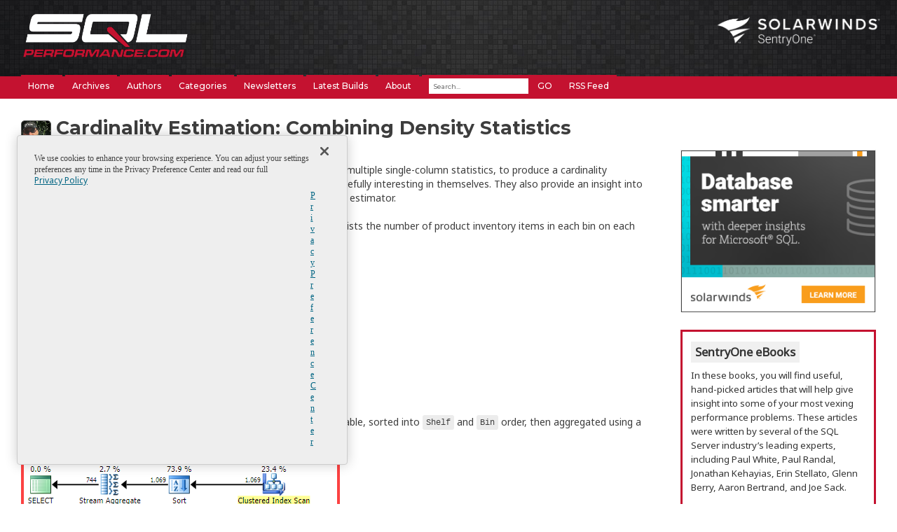

--- FILE ---
content_type: text/html; charset=UTF-8
request_url: https://sqlperformance.com/2017/08/sql-optimizer/combining-density
body_size: 16953
content:
<!DOCTYPE html>
<html lang="en-US">
<head>
    <meta charset="UTF-8">
    <meta name="viewport" content="width=device-width, initial-scale=1">
    <link href='//fonts.googleapis.com/css?family=Montserrat:200,300,400,500,600,700,800,900' rel='stylesheet'
        type='text/css'>
    <script src="https://fast.wistia.com/assets/external/E-v1.js" async></script>
    <link rel="pingback" href="https://sqlperformance.com/xmlrpc.php">
    <link rel="stylesheet" href="https://pro.fontawesome.com/releases/v5.5.0/css/all.css"
        integrity="sha384-j8y0ITrvFafF4EkV1mPW0BKm6dp3c+J9Fky22Man50Ofxo2wNe5pT1oZejDH9/Dt" crossorigin="anonymous">
    <meta name='robots' content='index, follow, max-image-preview:large, max-snippet:-1, max-video-preview:-1' />
	<style>img:is([sizes="auto" i], [sizes^="auto," i]) { contain-intrinsic-size: 3000px 1500px }</style>
	
	<!-- This site is optimized with the Yoast SEO plugin v26.2 - https://yoast.com/wordpress/plugins/seo/ -->
	<title>Cardinality Estimation: Combining Density Statistics - SQLPerformance.com</title>
	<meta name="description" content="Paul White (@SQL_Kiwi) whips out the debugger while showing how SQL Server derives estimates when combining multiple, single-column statistics." />
	<link rel="canonical" href="https://sqlperformance.com/2017/08/sql-optimizer/combining-density" />
	<meta property="og:locale" content="en_US" />
	<meta property="og:type" content="article" />
	<meta property="og:title" content="Cardinality Estimation: Combining Density Statistics - SQLPerformance.com" />
	<meta property="og:description" content="Paul White (@SQL_Kiwi) whips out the debugger while showing how SQL Server derives estimates when combining multiple, single-column statistics." />
	<meta property="og:url" content="https://sqlperformance.com/2017/08/sql-optimizer/combining-density" />
	<meta property="og:site_name" content="SQLPerformance.com" />
	<meta property="article:published_time" content="2017-08-02T12:14:51+00:00" />
	<meta property="article:modified_time" content="2017-08-02T19:28:06+00:00" />
	<meta property="og:image" content="https://sqlperformance.com/wp-content/uploads/2017/08/plan.png" />
	<meta name="author" content="Paul White" />
	<meta name="twitter:label1" content="Written by" />
	<meta name="twitter:data1" content="Paul White" />
	<meta name="twitter:label2" content="Est. reading time" />
	<meta name="twitter:data2" content="8 minutes" />
	<script type="application/ld+json" class="yoast-schema-graph">{"@context":"https://schema.org","@graph":[{"@type":"Article","@id":"https://sqlperformance.com/2017/08/sql-optimizer/combining-density#article","isPartOf":{"@id":"https://sqlperformance.com/2017/08/sql-optimizer/combining-density"},"author":{"name":"Paul White","@id":"https://sqlperformance.com/#/schema/person/b55d1e85f98735cd5f07a55dfa9bafd5"},"headline":"Cardinality Estimation: Combining Density Statistics","datePublished":"2017-08-02T12:14:51+00:00","dateModified":"2017-08-02T19:28:06+00:00","mainEntityOfPage":{"@id":"https://sqlperformance.com/2017/08/sql-optimizer/combining-density"},"wordCount":1133,"publisher":{"@id":"https://sqlperformance.com/#organization"},"image":{"@id":"https://sqlperformance.com/2017/08/sql-optimizer/combining-density#primaryimage"},"thumbnailUrl":"https://sqlperformance.com/wp-content/uploads/2017/08/plan.png","keywords":["cardinality","internals","statistics"],"articleSection":["SQL Optimizer"],"inLanguage":"en-US"},{"@type":"WebPage","@id":"https://sqlperformance.com/2017/08/sql-optimizer/combining-density","url":"https://sqlperformance.com/2017/08/sql-optimizer/combining-density","name":"Cardinality Estimation: Combining Density Statistics - SQLPerformance.com","isPartOf":{"@id":"https://sqlperformance.com/#website"},"primaryImageOfPage":{"@id":"https://sqlperformance.com/2017/08/sql-optimizer/combining-density#primaryimage"},"image":{"@id":"https://sqlperformance.com/2017/08/sql-optimizer/combining-density#primaryimage"},"thumbnailUrl":"https://sqlperformance.com/wp-content/uploads/2017/08/plan.png","datePublished":"2017-08-02T12:14:51+00:00","dateModified":"2017-08-02T19:28:06+00:00","description":"Paul White (@SQL_Kiwi) whips out the debugger while showing how SQL Server derives estimates when combining multiple, single-column statistics.","breadcrumb":{"@id":"https://sqlperformance.com/2017/08/sql-optimizer/combining-density#breadcrumb"},"inLanguage":"en-US","potentialAction":[{"@type":"ReadAction","target":["https://sqlperformance.com/2017/08/sql-optimizer/combining-density"]}]},{"@type":"ImageObject","inLanguage":"en-US","@id":"https://sqlperformance.com/2017/08/sql-optimizer/combining-density#primaryimage","url":"https://sqlperformance.com/wp-content/uploads/2017/08/plan.png","contentUrl":"https://sqlperformance.com/wp-content/uploads/2017/08/plan.png","width":455,"height":106,"caption":"Estimated Execution Plan"},{"@type":"BreadcrumbList","@id":"https://sqlperformance.com/2017/08/sql-optimizer/combining-density#breadcrumb","itemListElement":[{"@type":"ListItem","position":1,"name":"Home","item":"https://sqlperformance.com/"},{"@type":"ListItem","position":2,"name":"Cardinality Estimation: Combining Density Statistics"}]},{"@type":"WebSite","@id":"https://sqlperformance.com/#website","url":"https://sqlperformance.com/","name":"SQLPerformance.com","description":"SQL Server performance articles curated by SentryOne","publisher":{"@id":"https://sqlperformance.com/#organization"},"potentialAction":[{"@type":"SearchAction","target":{"@type":"EntryPoint","urlTemplate":"https://sqlperformance.com/?s={search_term_string}"},"query-input":{"@type":"PropertyValueSpecification","valueRequired":true,"valueName":"search_term_string"}}],"inLanguage":"en-US"},{"@type":"Organization","@id":"https://sqlperformance.com/#organization","name":"SQLPerformance","url":"https://sqlperformance.com/","logo":{"@type":"ImageObject","inLanguage":"en-US","@id":"https://sqlperformance.com/#/schema/logo/image/","url":"https://sqlperformance.com/wp-content/uploads/2020/06/SQLPerf-logo.png","contentUrl":"https://sqlperformance.com/wp-content/uploads/2020/06/SQLPerf-logo.png","width":920,"height":269,"caption":"SQLPerformance"},"image":{"@id":"https://sqlperformance.com/#/schema/logo/image/"}},{"@type":"Person","@id":"https://sqlperformance.com/#/schema/person/b55d1e85f98735cd5f07a55dfa9bafd5","name":"Paul White","description":"Paul White (@SQL_Kiwi) is an independent SQL Server technical consultant with 25 years experience, specializing in performance tuning the SQL Server Core Engine, and is well known for his expertise in execution plans, the query processor, and the query optimizer. Currently living in New Zealand, Paul writes the SQL Server internals blog Page Free Space. Over the years, Paul has worked internationally on a number of high-volume critical systems where ultimate performance and reliability were the primary goals. A SQL Server MVP from 2011 to 2022, he contributes regularly to a range of web sites and forums, including Database Administrators Stack Exchange. Paul has also spoken at a variety of user groups and community events such as SQL Saturdays and the annual SQL Pass Summit.","sameAs":["https://sql.kiwi","https://x.com/SQL_Kiwi"],"url":"https://sqlperformance.com/author/paulwhitenzgmail-com"}]}</script>
	<!-- / Yoast SEO plugin. -->


<link rel='dns-prefetch' href='//fonts.googleapis.com' />
<link rel="alternate" type="application/rss+xml" title="SQLPerformance.com &raquo; Cardinality Estimation: Combining Density Statistics Comments Feed" href="https://sqlperformance.com/2017/08/sql-optimizer/combining-density/feed" />
<script type="text/javascript">
/* <![CDATA[ */
window._wpemojiSettings = {"baseUrl":"https:\/\/s.w.org\/images\/core\/emoji\/16.0.1\/72x72\/","ext":".png","svgUrl":"https:\/\/s.w.org\/images\/core\/emoji\/16.0.1\/svg\/","svgExt":".svg","source":{"concatemoji":"https:\/\/sqlperformance.com\/wp-includes\/js\/wp-emoji-release.min.js?ver=6.8.3"}};
/*! This file is auto-generated */
!function(s,n){var o,i,e;function c(e){try{var t={supportTests:e,timestamp:(new Date).valueOf()};sessionStorage.setItem(o,JSON.stringify(t))}catch(e){}}function p(e,t,n){e.clearRect(0,0,e.canvas.width,e.canvas.height),e.fillText(t,0,0);var t=new Uint32Array(e.getImageData(0,0,e.canvas.width,e.canvas.height).data),a=(e.clearRect(0,0,e.canvas.width,e.canvas.height),e.fillText(n,0,0),new Uint32Array(e.getImageData(0,0,e.canvas.width,e.canvas.height).data));return t.every(function(e,t){return e===a[t]})}function u(e,t){e.clearRect(0,0,e.canvas.width,e.canvas.height),e.fillText(t,0,0);for(var n=e.getImageData(16,16,1,1),a=0;a<n.data.length;a++)if(0!==n.data[a])return!1;return!0}function f(e,t,n,a){switch(t){case"flag":return n(e,"\ud83c\udff3\ufe0f\u200d\u26a7\ufe0f","\ud83c\udff3\ufe0f\u200b\u26a7\ufe0f")?!1:!n(e,"\ud83c\udde8\ud83c\uddf6","\ud83c\udde8\u200b\ud83c\uddf6")&&!n(e,"\ud83c\udff4\udb40\udc67\udb40\udc62\udb40\udc65\udb40\udc6e\udb40\udc67\udb40\udc7f","\ud83c\udff4\u200b\udb40\udc67\u200b\udb40\udc62\u200b\udb40\udc65\u200b\udb40\udc6e\u200b\udb40\udc67\u200b\udb40\udc7f");case"emoji":return!a(e,"\ud83e\udedf")}return!1}function g(e,t,n,a){var r="undefined"!=typeof WorkerGlobalScope&&self instanceof WorkerGlobalScope?new OffscreenCanvas(300,150):s.createElement("canvas"),o=r.getContext("2d",{willReadFrequently:!0}),i=(o.textBaseline="top",o.font="600 32px Arial",{});return e.forEach(function(e){i[e]=t(o,e,n,a)}),i}function t(e){var t=s.createElement("script");t.src=e,t.defer=!0,s.head.appendChild(t)}"undefined"!=typeof Promise&&(o="wpEmojiSettingsSupports",i=["flag","emoji"],n.supports={everything:!0,everythingExceptFlag:!0},e=new Promise(function(e){s.addEventListener("DOMContentLoaded",e,{once:!0})}),new Promise(function(t){var n=function(){try{var e=JSON.parse(sessionStorage.getItem(o));if("object"==typeof e&&"number"==typeof e.timestamp&&(new Date).valueOf()<e.timestamp+604800&&"object"==typeof e.supportTests)return e.supportTests}catch(e){}return null}();if(!n){if("undefined"!=typeof Worker&&"undefined"!=typeof OffscreenCanvas&&"undefined"!=typeof URL&&URL.createObjectURL&&"undefined"!=typeof Blob)try{var e="postMessage("+g.toString()+"("+[JSON.stringify(i),f.toString(),p.toString(),u.toString()].join(",")+"));",a=new Blob([e],{type:"text/javascript"}),r=new Worker(URL.createObjectURL(a),{name:"wpTestEmojiSupports"});return void(r.onmessage=function(e){c(n=e.data),r.terminate(),t(n)})}catch(e){}c(n=g(i,f,p,u))}t(n)}).then(function(e){for(var t in e)n.supports[t]=e[t],n.supports.everything=n.supports.everything&&n.supports[t],"flag"!==t&&(n.supports.everythingExceptFlag=n.supports.everythingExceptFlag&&n.supports[t]);n.supports.everythingExceptFlag=n.supports.everythingExceptFlag&&!n.supports.flag,n.DOMReady=!1,n.readyCallback=function(){n.DOMReady=!0}}).then(function(){return e}).then(function(){var e;n.supports.everything||(n.readyCallback(),(e=n.source||{}).concatemoji?t(e.concatemoji):e.wpemoji&&e.twemoji&&(t(e.twemoji),t(e.wpemoji)))}))}((window,document),window._wpemojiSettings);
/* ]]> */
</script>
<style id='wp-emoji-styles-inline-css' type='text/css'>

	img.wp-smiley, img.emoji {
		display: inline !important;
		border: none !important;
		box-shadow: none !important;
		height: 1em !important;
		width: 1em !important;
		margin: 0 0.07em !important;
		vertical-align: -0.1em !important;
		background: none !important;
		padding: 0 !important;
	}
</style>
<link rel='stylesheet' id='wp-block-library-css' href='https://sqlperformance.com/wp-includes/css/dist/block-library/style.min.css?ver=6.8.3' type='text/css' media='all' />
<style id='classic-theme-styles-inline-css' type='text/css'>
/*! This file is auto-generated */
.wp-block-button__link{color:#fff;background-color:#32373c;border-radius:9999px;box-shadow:none;text-decoration:none;padding:calc(.667em + 2px) calc(1.333em + 2px);font-size:1.125em}.wp-block-file__button{background:#32373c;color:#fff;text-decoration:none}
</style>
<style id='global-styles-inline-css' type='text/css'>
:root{--wp--preset--aspect-ratio--square: 1;--wp--preset--aspect-ratio--4-3: 4/3;--wp--preset--aspect-ratio--3-4: 3/4;--wp--preset--aspect-ratio--3-2: 3/2;--wp--preset--aspect-ratio--2-3: 2/3;--wp--preset--aspect-ratio--16-9: 16/9;--wp--preset--aspect-ratio--9-16: 9/16;--wp--preset--color--black: #000000;--wp--preset--color--cyan-bluish-gray: #abb8c3;--wp--preset--color--white: #ffffff;--wp--preset--color--pale-pink: #f78da7;--wp--preset--color--vivid-red: #cf2e2e;--wp--preset--color--luminous-vivid-orange: #ff6900;--wp--preset--color--luminous-vivid-amber: #fcb900;--wp--preset--color--light-green-cyan: #7bdcb5;--wp--preset--color--vivid-green-cyan: #00d084;--wp--preset--color--pale-cyan-blue: #8ed1fc;--wp--preset--color--vivid-cyan-blue: #0693e3;--wp--preset--color--vivid-purple: #9b51e0;--wp--preset--gradient--vivid-cyan-blue-to-vivid-purple: linear-gradient(135deg,rgba(6,147,227,1) 0%,rgb(155,81,224) 100%);--wp--preset--gradient--light-green-cyan-to-vivid-green-cyan: linear-gradient(135deg,rgb(122,220,180) 0%,rgb(0,208,130) 100%);--wp--preset--gradient--luminous-vivid-amber-to-luminous-vivid-orange: linear-gradient(135deg,rgba(252,185,0,1) 0%,rgba(255,105,0,1) 100%);--wp--preset--gradient--luminous-vivid-orange-to-vivid-red: linear-gradient(135deg,rgba(255,105,0,1) 0%,rgb(207,46,46) 100%);--wp--preset--gradient--very-light-gray-to-cyan-bluish-gray: linear-gradient(135deg,rgb(238,238,238) 0%,rgb(169,184,195) 100%);--wp--preset--gradient--cool-to-warm-spectrum: linear-gradient(135deg,rgb(74,234,220) 0%,rgb(151,120,209) 20%,rgb(207,42,186) 40%,rgb(238,44,130) 60%,rgb(251,105,98) 80%,rgb(254,248,76) 100%);--wp--preset--gradient--blush-light-purple: linear-gradient(135deg,rgb(255,206,236) 0%,rgb(152,150,240) 100%);--wp--preset--gradient--blush-bordeaux: linear-gradient(135deg,rgb(254,205,165) 0%,rgb(254,45,45) 50%,rgb(107,0,62) 100%);--wp--preset--gradient--luminous-dusk: linear-gradient(135deg,rgb(255,203,112) 0%,rgb(199,81,192) 50%,rgb(65,88,208) 100%);--wp--preset--gradient--pale-ocean: linear-gradient(135deg,rgb(255,245,203) 0%,rgb(182,227,212) 50%,rgb(51,167,181) 100%);--wp--preset--gradient--electric-grass: linear-gradient(135deg,rgb(202,248,128) 0%,rgb(113,206,126) 100%);--wp--preset--gradient--midnight: linear-gradient(135deg,rgb(2,3,129) 0%,rgb(40,116,252) 100%);--wp--preset--font-size--small: 13px;--wp--preset--font-size--medium: 20px;--wp--preset--font-size--large: 36px;--wp--preset--font-size--x-large: 42px;--wp--preset--spacing--20: 0.44rem;--wp--preset--spacing--30: 0.67rem;--wp--preset--spacing--40: 1rem;--wp--preset--spacing--50: 1.5rem;--wp--preset--spacing--60: 2.25rem;--wp--preset--spacing--70: 3.38rem;--wp--preset--spacing--80: 5.06rem;--wp--preset--shadow--natural: 6px 6px 9px rgba(0, 0, 0, 0.2);--wp--preset--shadow--deep: 12px 12px 50px rgba(0, 0, 0, 0.4);--wp--preset--shadow--sharp: 6px 6px 0px rgba(0, 0, 0, 0.2);--wp--preset--shadow--outlined: 6px 6px 0px -3px rgba(255, 255, 255, 1), 6px 6px rgba(0, 0, 0, 1);--wp--preset--shadow--crisp: 6px 6px 0px rgba(0, 0, 0, 1);}:where(.is-layout-flex){gap: 0.5em;}:where(.is-layout-grid){gap: 0.5em;}body .is-layout-flex{display: flex;}.is-layout-flex{flex-wrap: wrap;align-items: center;}.is-layout-flex > :is(*, div){margin: 0;}body .is-layout-grid{display: grid;}.is-layout-grid > :is(*, div){margin: 0;}:where(.wp-block-columns.is-layout-flex){gap: 2em;}:where(.wp-block-columns.is-layout-grid){gap: 2em;}:where(.wp-block-post-template.is-layout-flex){gap: 1.25em;}:where(.wp-block-post-template.is-layout-grid){gap: 1.25em;}.has-black-color{color: var(--wp--preset--color--black) !important;}.has-cyan-bluish-gray-color{color: var(--wp--preset--color--cyan-bluish-gray) !important;}.has-white-color{color: var(--wp--preset--color--white) !important;}.has-pale-pink-color{color: var(--wp--preset--color--pale-pink) !important;}.has-vivid-red-color{color: var(--wp--preset--color--vivid-red) !important;}.has-luminous-vivid-orange-color{color: var(--wp--preset--color--luminous-vivid-orange) !important;}.has-luminous-vivid-amber-color{color: var(--wp--preset--color--luminous-vivid-amber) !important;}.has-light-green-cyan-color{color: var(--wp--preset--color--light-green-cyan) !important;}.has-vivid-green-cyan-color{color: var(--wp--preset--color--vivid-green-cyan) !important;}.has-pale-cyan-blue-color{color: var(--wp--preset--color--pale-cyan-blue) !important;}.has-vivid-cyan-blue-color{color: var(--wp--preset--color--vivid-cyan-blue) !important;}.has-vivid-purple-color{color: var(--wp--preset--color--vivid-purple) !important;}.has-black-background-color{background-color: var(--wp--preset--color--black) !important;}.has-cyan-bluish-gray-background-color{background-color: var(--wp--preset--color--cyan-bluish-gray) !important;}.has-white-background-color{background-color: var(--wp--preset--color--white) !important;}.has-pale-pink-background-color{background-color: var(--wp--preset--color--pale-pink) !important;}.has-vivid-red-background-color{background-color: var(--wp--preset--color--vivid-red) !important;}.has-luminous-vivid-orange-background-color{background-color: var(--wp--preset--color--luminous-vivid-orange) !important;}.has-luminous-vivid-amber-background-color{background-color: var(--wp--preset--color--luminous-vivid-amber) !important;}.has-light-green-cyan-background-color{background-color: var(--wp--preset--color--light-green-cyan) !important;}.has-vivid-green-cyan-background-color{background-color: var(--wp--preset--color--vivid-green-cyan) !important;}.has-pale-cyan-blue-background-color{background-color: var(--wp--preset--color--pale-cyan-blue) !important;}.has-vivid-cyan-blue-background-color{background-color: var(--wp--preset--color--vivid-cyan-blue) !important;}.has-vivid-purple-background-color{background-color: var(--wp--preset--color--vivid-purple) !important;}.has-black-border-color{border-color: var(--wp--preset--color--black) !important;}.has-cyan-bluish-gray-border-color{border-color: var(--wp--preset--color--cyan-bluish-gray) !important;}.has-white-border-color{border-color: var(--wp--preset--color--white) !important;}.has-pale-pink-border-color{border-color: var(--wp--preset--color--pale-pink) !important;}.has-vivid-red-border-color{border-color: var(--wp--preset--color--vivid-red) !important;}.has-luminous-vivid-orange-border-color{border-color: var(--wp--preset--color--luminous-vivid-orange) !important;}.has-luminous-vivid-amber-border-color{border-color: var(--wp--preset--color--luminous-vivid-amber) !important;}.has-light-green-cyan-border-color{border-color: var(--wp--preset--color--light-green-cyan) !important;}.has-vivid-green-cyan-border-color{border-color: var(--wp--preset--color--vivid-green-cyan) !important;}.has-pale-cyan-blue-border-color{border-color: var(--wp--preset--color--pale-cyan-blue) !important;}.has-vivid-cyan-blue-border-color{border-color: var(--wp--preset--color--vivid-cyan-blue) !important;}.has-vivid-purple-border-color{border-color: var(--wp--preset--color--vivid-purple) !important;}.has-vivid-cyan-blue-to-vivid-purple-gradient-background{background: var(--wp--preset--gradient--vivid-cyan-blue-to-vivid-purple) !important;}.has-light-green-cyan-to-vivid-green-cyan-gradient-background{background: var(--wp--preset--gradient--light-green-cyan-to-vivid-green-cyan) !important;}.has-luminous-vivid-amber-to-luminous-vivid-orange-gradient-background{background: var(--wp--preset--gradient--luminous-vivid-amber-to-luminous-vivid-orange) !important;}.has-luminous-vivid-orange-to-vivid-red-gradient-background{background: var(--wp--preset--gradient--luminous-vivid-orange-to-vivid-red) !important;}.has-very-light-gray-to-cyan-bluish-gray-gradient-background{background: var(--wp--preset--gradient--very-light-gray-to-cyan-bluish-gray) !important;}.has-cool-to-warm-spectrum-gradient-background{background: var(--wp--preset--gradient--cool-to-warm-spectrum) !important;}.has-blush-light-purple-gradient-background{background: var(--wp--preset--gradient--blush-light-purple) !important;}.has-blush-bordeaux-gradient-background{background: var(--wp--preset--gradient--blush-bordeaux) !important;}.has-luminous-dusk-gradient-background{background: var(--wp--preset--gradient--luminous-dusk) !important;}.has-pale-ocean-gradient-background{background: var(--wp--preset--gradient--pale-ocean) !important;}.has-electric-grass-gradient-background{background: var(--wp--preset--gradient--electric-grass) !important;}.has-midnight-gradient-background{background: var(--wp--preset--gradient--midnight) !important;}.has-small-font-size{font-size: var(--wp--preset--font-size--small) !important;}.has-medium-font-size{font-size: var(--wp--preset--font-size--medium) !important;}.has-large-font-size{font-size: var(--wp--preset--font-size--large) !important;}.has-x-large-font-size{font-size: var(--wp--preset--font-size--x-large) !important;}
:where(.wp-block-post-template.is-layout-flex){gap: 1.25em;}:where(.wp-block-post-template.is-layout-grid){gap: 1.25em;}
:where(.wp-block-columns.is-layout-flex){gap: 2em;}:where(.wp-block-columns.is-layout-grid){gap: 2em;}
:root :where(.wp-block-pullquote){font-size: 1.5em;line-height: 1.6;}
</style>
<link rel='stylesheet' id='stcr-style-css' href='https://sqlperformance.com/wp-content/plugins/subscribe-to-comments-reloaded/includes/css/stcr-style.css?ver=6.8.3' type='text/css' media='all' />
<link rel='stylesheet' id='worldwide-font-css' href='//fonts.googleapis.com/css?family=Roboto+Condensed%3A300%2C400%2C600%2C700%2C800%2C900&#038;ver=6.8.3' type='text/css' media='all' />
<link rel='stylesheet' id='worldwide-basic-style-css' href='https://sqlperformance.com/wp-content/themes/worldwide/style.css?ver=6.8.3' type='text/css' media='all' />
<link rel='stylesheet' id='worldwide-responsive-css' href='https://sqlperformance.com/wp-content/themes/worldwide/css/responsive.css?ver=6.8.3' type='text/css' media='all' />
<link rel='stylesheet' id='worldwide-basic-css' href='https://sqlperformance.com/wp-content/themes/worldwide/css/basic.css?ver=6.8.3' type='text/css' media='all' />
<link rel='stylesheet' id='wp-featherlight-css' href='https://sqlperformance.com/wp-content/plugins/wp-featherlight/css/wp-featherlight.min.css?ver=1.3.4' type='text/css' media='all' />
<script type="text/javascript" src="https://sqlperformance.com/wp-includes/js/jquery/jquery.min.js?ver=3.7.1" id="jquery-core-js"></script>
<script type="text/javascript" src="https://sqlperformance.com/wp-includes/js/jquery/jquery-migrate.min.js?ver=3.4.1" id="jquery-migrate-js"></script>
<link rel="EditURI" type="application/rsd+xml" title="RSD" href="https://sqlperformance.com/xmlrpc.php?rsd" />
<link rel='shortlink' href='https://sqlperformance.com/?p=8891' />
<link rel="alternate" title="oEmbed (JSON)" type="application/json+oembed" href="https://sqlperformance.com/wp-json/oembed/1.0/embed?url=https%3A%2F%2Fsqlperformance.com%2F2017%2F08%2Fsql-optimizer%2Fcombining-density" />
<link rel="alternate" title="oEmbed (XML)" type="text/xml+oembed" href="https://sqlperformance.com/wp-json/oembed/1.0/embed?url=https%3A%2F%2Fsqlperformance.com%2F2017%2F08%2Fsql-optimizer%2Fcombining-density&#038;format=xml" />
<!-- Stream WordPress user activity plugin v4.1.1 -->
<style data-context="foundation-flickity-css">/*! Flickity v2.0.2
http://flickity.metafizzy.co
---------------------------------------------- */.flickity-enabled{position:relative}.flickity-enabled:focus{outline:0}.flickity-viewport{overflow:hidden;position:relative;height:100%}.flickity-slider{position:absolute;width:100%;height:100%}.flickity-enabled.is-draggable{-webkit-tap-highlight-color:transparent;tap-highlight-color:transparent;-webkit-user-select:none;-moz-user-select:none;-ms-user-select:none;user-select:none}.flickity-enabled.is-draggable .flickity-viewport{cursor:move;cursor:-webkit-grab;cursor:grab}.flickity-enabled.is-draggable .flickity-viewport.is-pointer-down{cursor:-webkit-grabbing;cursor:grabbing}.flickity-prev-next-button{position:absolute;top:50%;width:44px;height:44px;border:none;border-radius:50%;background:#fff;background:hsla(0,0%,100%,.75);cursor:pointer;-webkit-transform:translateY(-50%);transform:translateY(-50%)}.flickity-prev-next-button:hover{background:#fff}.flickity-prev-next-button:focus{outline:0;box-shadow:0 0 0 5px #09f}.flickity-prev-next-button:active{opacity:.6}.flickity-prev-next-button.previous{left:10px}.flickity-prev-next-button.next{right:10px}.flickity-rtl .flickity-prev-next-button.previous{left:auto;right:10px}.flickity-rtl .flickity-prev-next-button.next{right:auto;left:10px}.flickity-prev-next-button:disabled{opacity:.3;cursor:auto}.flickity-prev-next-button svg{position:absolute;left:20%;top:20%;width:60%;height:60%}.flickity-prev-next-button .arrow{fill:#333}.flickity-page-dots{position:absolute;width:100%;bottom:-25px;padding:0;margin:0;list-style:none;text-align:center;line-height:1}.flickity-rtl .flickity-page-dots{direction:rtl}.flickity-page-dots .dot{display:inline-block;width:10px;height:10px;margin:0 8px;background:#333;border-radius:50%;opacity:.25;cursor:pointer}.flickity-page-dots .dot.is-selected{opacity:1}</style><link rel="icon" href="https://sqlperformance.com/wp-content/uploads/2024/01/cropped-SW_Logo_Stacked_Web_Orange-32x32.png" sizes="32x32" />
<link rel="icon" href="https://sqlperformance.com/wp-content/uploads/2024/01/cropped-SW_Logo_Stacked_Web_Orange-192x192.png" sizes="192x192" />
<link rel="apple-touch-icon" href="https://sqlperformance.com/wp-content/uploads/2024/01/cropped-SW_Logo_Stacked_Web_Orange-180x180.png" />
<meta name="msapplication-TileImage" content="https://sqlperformance.com/wp-content/uploads/2024/01/cropped-SW_Logo_Stacked_Web_Orange-270x270.png" />
<style>.ios7.web-app-mode.has-fixed header{ background-color: rgba(0,0,0,.88);}</style>		<style type="text/css" id="wp-custom-css">
			@import  "https://fonts.googleapis.com/css?family=Open+Sans";
@import  "https://fonts.googleapis.com/css?family=Montserrat";
@import  "https://fonts.googleapis.com/css?family=Source+Code+Pro";
@import  "https://fonts.googleapis.com/css?family=Noto+Sans";		</style>
		    <!--[if !IE]-->
    <style>
    body {
        min-height: 100vh !important;
    }
    </style>
    <!--[endif]-->
    <script src="//assets.adobedtm.com/764583179334/f6a2f028eefc/launch-c74cb15f7363.min.js"></script>
</head>
<body class="wp-singular post-template-default single single-post postid-8891 single-format-standard wp-theme-worldwide wp-featherlight-captions group-blog">
    <div class="page-header">
        <div class="top-left-logo">
            <a href="/" title="Blog Home"><img src="/wp-content/theme-images/SQLPerf-logo.png"
                    alt="SQLPerformance.com by SentryOne"></a>
        </div>
        <div class="top-right-logo">
            <a href="https://sentryone.com/" title="SentryOne"><img
                    src="https://sqlperformance.com/wp-content/themes/worldwide/images/logo-2023-white.png" class="top-right-so"></a>
        </div>
    </div>
    <div class=headermenu style="background:#c41230;
    padding-left:30px;
    z-index:999;
    height:26px;
    min-width:822px">
        <div class=makeup>
            <form name="searchForm" action="/" onsubmit="return checkForm('f');">
                <a class="headerlink" href="/" title="Home">Home</a>
                <a class="headerlink" href="/archives" title="Monthly Archives">Archives</a>
                <a class="headerlink" href="/authors" title="Authors">Authors</a>
                <a class="headerlink" href="/categories" title="Categories">Categories</a>
                <a class="headerlink"
                    href="https://www.sentryone.com/events?utm_source=sqlperformance&utm_medium=banner&utm_campaign=main-nav#landing-form"
                    title="Newsletters" target=_blank>Newsletters</a>
                <a class="headerlink" href="/latest-builds" title="Latest Builds">Latest Builds</a>
                <a class="headerlink" href="/about-sqlperformance" title="About SQLPerformance.com">About</a>
                <a class="headerlink" href="javascript:void(0);" title="Search" onclick="checkForm('c');">
                    <input type=search id=searchBox placeholder="Search..." value="" name="s" class="navsearch">
                    GO
                </a>
                <a class="headerlink rssfeed" href="/feed" target="_blank" title="RSS Feed">RSS Feed</a>
            </form>

        </div>
        <script>
        function checkForm(arg) {
            if (document.searchForm.s.value.trim() != '') {
                if (arg == 'f') {
                    return true;
                }
                if (arg == 'c') {
                    location.href = '/?s=' + document.searchForm.s.value;
                }
            }
            return false;
        }

        function ssshow(e) {
            document.getElementById(e).style.display = '';
        }

        function sshide(e) {
            document.getElementById(e).style.display = 'none';
        }

        function ssflip(e) {
            document.getElementById(e).style.display = (document.getElementById(e).style.display == 'none') ? '' :
                'none';
        }
        </script>
    </div>
<style>.tileSidebar { margin-right:0px!important }</style>

<div class="singlewrapper">
          <article id="post-8891" class="single-post post-8891 post type-post status-publish format-standard hentry category-sql-optimizer tag-cardinality tag-internals tag-statistics">
  <div><img src=/wp-content/theme-images/heads/paulwhitenzgmail-com.jpg alt="Paul White" title="Paul White" style="float:left;width:43px;height:43px;border:1.25px solid #555;border-radius:5px;margin:2px 8px 0 0!important"><h1 class="entry-headline" style="display:inline-block">Cardinality Estimation: Combining Density Statistics</h1>
    <div class="subline">
      <nobr>August 2, 2017 by <a href="https://sqlperformance.com/author/paulwhitenzgmail-com" title="Posts by Paul White" rel="author">Paul White</a> in <a href="https://sqlperformance.com/category/sql-optimizer" rel="category tag">SQL Optimizer</a>       | <a href="https://sqlperformance.com/2017/08/sql-optimizer/combining-density#comments">10 Comments</a>
       </nobr>
    </div>
  </div>
        <div class=tileSidebar style='margin-top:-19px!important'><div class="featbox" style="padding:0!important;border:0;width:304px;">
    <a target="_blank" href="https://www.solarwinds.com/database-insights-sql-server?CMP=LEC-BAD-SWI-SW_WW_X_0_X_AW_EN_DISSQL_X-XDB-20220404_SQLPerformance-X">
        <img src="/wp-content/uploads/2022/04/2203_database_BrandGen_DISQL_300x250.png" style="border-radius:0px;border:1px solid #e6e6e6;margin:0!important;border-bottom:0px;width:100%;height:auto;" alt="Database smarter with deeper insights for Microsoft SQL">
    </a>
</div><div class="featbox"><b class=PromoHeadline>SentryOne eBooks</b><p>In these books, you will find useful, hand-picked articles that will help give insight into some of your most vexing performance problems. These articles were written by several of the SQL Server industry’s leading experts, including Paul White, Paul Randal, Jonathan Kehayias, Erin Stellato, Glenn Berry, Aaron Bertrand, and Joe Sack.<p style="text-align:right;margin:10px 0 4px 0"><a class=featlink target=_blank href=https://www.sentryone.com/sql-server-books/?utm_source=sqlperformance&utm_medium=banner&utm_campaign=ebooks-sidebar><span class=txt>Free Download</span> <b>&#8594;</b></a></div><div class="featbox"><b class=PromoHeadline>Featured Author</b><p><a href=/author/paulrandal><img title="Author : Paul Randal" style="float:left" src=/wp-content/theme-images/heads/paulrandal.jpg></a>Paul Randal, CEO of SQLskills, writes about knee-jerk performance tuning, DBCC, and SQL Server internals.<p style="text-align:right;margin:10px 0 4px 0"><a class=featlink href=/author/paulrandal><span class=txt>Paul’s Posts</span> <b>&#8594;</b></a></div></div>
    <div class="entry-content">
      <p>This article shows how SQL Server combines density information from multiple single-column statistics, to produce a cardinality estimate for an aggregation over multiple columns. The details are hopefully interesting in themselves. They also provide an insight into some of the general approaches and algorithms used by the cardinality estimator.</p>
<p>Consider the following <a href="https://msftdbprodsamples.codeplex.com/" target="_blank" rel="noopener">AdventureWorks sample database</a> query, which lists the number of product inventory items in each bin on each shelf in the warehouse:</p>
<pre lang="tsql">SELECT 
    INV.Shelf, 
    INV.Bin, 
    COUNT_BIG(*)
FROM Production.ProductInventory AS INV
GROUP BY 
    INV.Shelf,
    INV.Bin
ORDER BY 
    INV.Shelf,
    INV.Bin;</pre>
<p>The estimated execution plan shows 1,069 rows being read from the table, sorted into <code>Shelf</code> and <code>Bin</code> order, then aggregated using a Stream Aggregate operator:</p>
<div id="attachment_8894" style="width: 465px" class="wp-caption alignnone"><img decoding="async" aria-describedby="caption-attachment-8894" class="size-full wp-image-8894" src="https://sqlperformance.com/wp-content/uploads/2017/08/plan.png" alt="Estimated Execution Plan" width="455" height="106" srcset="https://sqlperformance.com/wp-content/uploads/2017/08/plan.png 455w, https://sqlperformance.com/wp-content/uploads/2017/08/plan-300x70.png 300w" sizes="(max-width: 455px) 100vw, 455px" /><p id="caption-attachment-8894" class="wp-caption-text"><em>Estimated Execution Plan</em></p></div>
<p>The question is, how did the SQL Server query optimizer arrive at the final estimate of 744 rows?</p>
<h2>Available Statistics</h2>
<p>When compiling the query above, the query optimizer will create single-column statistics on the <code>Shelf</code> and <code>Bin</code> columns, if suitable statistics do not already exist. Among other things, these statistics provide information about the number of distinct column values (in the density vector):</p>
<pre lang="tsql">DBCC SHOW_STATISTICS 
(
    [Production.ProductInventory], 
    [Shelf]
)
WITH DENSITY_VECTOR;

DBCC SHOW_STATISTICS 
(
    [Production.ProductInventory], 
    [Bin]
)
WITH DENSITY_VECTOR;
</pre>
<p>The results are summarized in the table below (the third column is calculated from the density):</p>
<table class="border shadow indent">
<tbody>
<tr>
<th>Column</th>
<th>Density</th>
<th>1 / Density</th>
</tr>
<tr>
<td class="skinny">Shelf</td>
<td class="skinny">0.04761905</td>
<td class="skinny">21</td>
</tr>
<tr>
<td>Bin</td>
<td>0.01612903</td>
<td>62</td>
</tr>
</tbody>
</table>
<p><em class="table-caption">Shelf and Bin density vector information</em></p>
<p>As the <a href="https://docs.microsoft.com/en-us/sql/t-sql/database-console-commands/dbcc-show-statistics-transact-sql" target="_blank" rel="noopener">documentation</a> notes, the reciprocal of the density is the number of distinct values in the column. From the statistics information shown above, SQL Server knows that there were 21 distinct <code>Shelf</code> values and 62 distinct <code>Bin</code> values in the table, when the statistics were collected.</p>
<p>The task of estimating the number of rows produced by a <code>GROUP BY</code> clause is trivial when only a single column is involved (assuming no other predicates). For example, it is easy to see that <code>GROUP BY Shelf</code> will produce 21 rows; <code>GROUP BY Bin</code> will produce 62.</p>
<p>However, it is not immediately clear how SQL Server can estimate the number of distinct <code>(Shelf, Bin)</code> <em>combinations</em> for our <code>GROUP BY Shelf, Bin</code> query. To put the question in a slightly different way: Given 21 shelves and 62 bins, how many unique shelf and bin combinations will there be? Leaving aside physical aspects and other human knowledge of the problem domain, the answer could be anywhere from max(21, 62) = 62 to (21 * 62) = 1,302. Without more information, there is no obvious way to know where to pitch an estimate in that range.</p>
<p>Yet, for our example query, SQL Server estimates <strong>744.312</strong> rows (rounded to 744 in the <a title="SentryOne Plan Explorer" href="https://sentryone.com/plan-explorer" target="_blank" rel="noopener">Plan Explorer</a> view) but on what basis?</p>
<h2>Cardinality Estimation Extended Event</h2>
<p>The <a href="https://docs.microsoft.com/en-us/sql/relational-databases/performance/cardinality-estimation-sql-server" target="_blank" rel="noopener">documented way</a> to look into the cardinality estimation process is to use the Extended Event <code>query_optimizer_estimate_cardinality</code> (despite it being in the "debug" channel). While a session collecting this event is running, execution plan operators gain an additional property <code>StatsCollectionId</code> that links individual operator estimates to the calculations that produced them. For our example query, statistics collection id 2 is linked to the cardinality estimate for the group by aggregate operator.</p>
<p>The relevant output from the Extended Event for our test query is:</p>
<pre lang="xml"><data name="calculator">
    <type name="xml" package="package0"></type>
    <value>
    <CalculatorList>
        <DistinctCountCalculator CalculatorName="CDVCPlanLeaf" SingleColumnStat="Shelf,Bin" />
    </CalculatorList>
    </value>
</data>
<data name="stats_collection">
    <type name="xml" package="package0"></type>
    <value>
    <StatsCollection Name="CStCollGroupBy" Id="2" Card="744.31">
        <LoadedStats>
        <StatsInfo DbId="6" ObjectId="258099960" StatsId="3" />
        <StatsInfo DbId="6" ObjectId="258099960" StatsId="4" />
        </LoadedStats>
    </StatsCollection>
    </value>
</data>
</pre>
<p>There is some useful information there, for sure.</p>
<p>We can see that the plan leaf distinct values calculator class (<code>CDVCPlanLeaf</code>) was employed, using single column statistics on <code>Shelf</code> and <code>Bin</code>as inputs. The stats collection element matches this fragment to the id (2) shown in the execution plan, which shows the cardinality estimate of <strong>744.31</strong>, and more information about the statistics object ids used as well.</p>
<p>Unfortunately, there is nothing in the event output to say exactly how the calculator arrived at the final figure, which is the thing we are really interested in.</p>
<h2>Combining distinct counts</h2>
<p>Going a less documented route, we can request an estimated plan for the query with trace flags <strong>2363</strong> and 3604 enabled:</p>
<pre lang="tsql">SELECT 
    INV.Shelf, 
    INV.Bin, 
    COUNT_BIG(*)
FROM Production.ProductInventory AS INV
GROUP BY 
    INV.Shelf,
    INV.Bin
ORDER BY 
    INV.Shelf,
    INV.Bin
OPTION (QUERYTRACEON 3604, QUERYTRACEON 2363);
</pre>
<p>This returns debug information to the Messages tab in SQL Server Management Studio. The interesting part is reproduced below:</p>
<div class="warningMsg">
<pre>Begin distinct values computation
Input tree:
  LogOp_GbAgg OUT(QCOL: [INV].Shelf,QCOL: [INV].Bin,COL: Expr1001 ,) BY(QCOL: [INV].Shelf,QCOL: [INV].Bin,)
      CStCollBaseTable(ID=1, CARD=1069 TBL: Production.ProductInventory AS TBL: INV)
      AncOp_PrjList 
          AncOp_PrjEl COL: Expr1001 
              ScaOp_AggFunc stopCountBig
                  ScaOp_Const TI(int,ML=4) XVAR(int,Not Owned,Value=0)

Plan for computation:
  CDVCPlanLeaf
      0 Multi-Column Stats, 2 Single-Column Stats, 0 Guesses

Loaded histogram for column QCOL: [INV].Shelf from stats with id 3
Loaded histogram for column QCOL: [INV].Bin from stats with id 4

Using ambient cardinality 1069 to combine distinct counts:
  21
  62

Combined distinct count: 744.312
Result of computation: 744.312

Stats collection generated: 
  CStCollGroupBy(ID=2, CARD=744.312)
      CStCollBaseTable(ID=1, CARD=1069 TBL: Production.ProductInventory AS TBL: INV)

End distinct values computation</pre>
</div>
<p>This shows much the same information as the Extended Event did in an (arguably) easier to consume format:</p>
<ul>
<li>The input relational operator to compute a cardinality estimate for (<code>LogOp_GbAgg</code>&#8211; logical group by aggregate)</li>
<li>The calculator used (<code>CDVCPlanLeaf</code>) and input statistics</li>
<li>The resulting statistics collection details</li>
</ul>
<p>The interesting new piece of information is the part about using ambient cardinality to <em>combine distinct counts</em>.<br />
This clearly shows that the values 21, 62, and 1069 were used, but (frustratingly) still not exactly which calculations were performed to arrive at the <strong>744.312</strong> result.</p>
<h2>To The Debugger!</h2>
<p>Attaching a debugger and using public symbols allows us to explore in detail the code path followed while compiling the example query.<br />
The snapshot below shows the upper portion of the call stack at a representative point in the process:</p>
<div class="warningMsg">
<pre>MSVCR120!log
sqllang!OdblNHlogN
sqllang!CCardUtilSQL12::ProbSampleWithoutReplacement
sqllang!CCardUtilSQL12::CardDistinctMunged
sqllang!CCardUtilSQL12::CardDistinctCombined
sqllang!CStCollAbstractLeaf::CardDistinctImpl
sqllang!IStatsCollection::CardDistinct
sqllang!CCardUtilSQL12::CardGroupByHelperCore
sqllang!CCardUtilSQL12::PstcollGroupByHelper
sqllang!CLogOp_GbAgg::PstcollDeriveCardinality
sqllang!CCardFrameworkSQL12::DeriveCardinalityProperties
</pre>
</div>
<p>There are a few interesting details here. Working from the bottom up, we see that cardinality is being derived using the updated CE (<code>CCardFrameworkSQL12</code>) available in SQL Server 2014 and later (the original CE is <code>CCardFrameworkSQL7</code>), for the group by aggregate logical operator (<code>CLogOp_GbAgg</code>).</p>
<p>Computing the distinct cardinality involves combining (<a href="https://en.wikipedia.org/wiki/Data_wrangling" target="_blank" rel="noopener">munging</a>) multiple inputs, using <a href="https://en.wikipedia.org/wiki/Sampling_(statistics)#Replacement_of_selected_units" target="_blank">sampling without replacement</a>.</p>
<p>The reference to <code>H</code> and a (natural) logarithm in the second method from top shows the use of <a href="https://en.wiktionary.org/wiki/Shannon_entropy" target="_blank" rel="noopener">Shannon Entropy</a> in the calculation:</p>
<div id="attachment_8895" style="width: 243px" class="wp-caption alignnone"><img decoding="async" aria-describedby="caption-attachment-8895" src="https://sqlperformance.com/wp-content/uploads/2017/08/Shannon-Entropy.png" alt="Shannon Entropy" width="233" height="82" class="size-full wp-image-8895" /><p id="caption-attachment-8895" class="wp-caption-text"><em>Shannon Entropy</em></p></div>
<p>Entropy can be used to estimate the informational correlation (<a href="https://en.wikipedia.org/wiki/Mutual_information" target="_blank" rel="noopener">mutual information</a>) between two statistics:</p>
<div id="attachment_8896" style="width: 479px" class="wp-caption alignnone"><img fetchpriority="high" decoding="async" aria-describedby="caption-attachment-8896" src="https://sqlperformance.com/wp-content/uploads/2017/08/Mutual-Information.png" alt="Mutual Information" width="469" height="155" class="size-full wp-image-8896" srcset="https://sqlperformance.com/wp-content/uploads/2017/08/Mutual-Information.png 469w, https://sqlperformance.com/wp-content/uploads/2017/08/Mutual-Information-300x99.png 300w" sizes="(max-width: 469px) 100vw, 469px" /><p id="caption-attachment-8896" class="wp-caption-text"><em>Mutual Information</em></p></div>
<p>Putting all this together, we can construct a T-SQL calculation script matching the way SQL Server uses sampling without replacement, Shannon Entropy, and <em>mutual information</em> to produce the final cardinality estimate.</p>
<p>We start with the input numbers (ambient cardinality and the number of distinct values in each column):</p>
<pre lang="tsql">
DECLARE 
    @Card float = 1069,
    @Distinct1 float = 21,
    @Distinct2 float = 62;
</pre>
<p>The <em>frequency</em> of each column is the average number of rows per distinct value:</p>
<pre lang="tsql">
DECLARE
    @Frequency1 float = @Card / @Distinct1,
    @Frequency2 float = @Card / @Distinct2;
</pre>
<p>Sampling without replacement (SWR) is a simple matter of subtracting the average number of rows per distinct value (frequency) from the total number of rows:</p>
<pre lang="tsql">
DECLARE
    @SWR1 float = @Card - @Frequency1,
    @SWR2 float = @Card - @Frequency2,
    @SWR3 float = @Card - @Frequency1 - @Frequency2;
</pre>
<p>Compute the entropies (N log N) and mutual information:</p>
<pre lang="tsql">
DECLARE
    @E1 float = (@SWR1 + 0.5) * LOG(@SWR1),
    @E2 float = (@SWR2 + 0.5) * LOG(@SWR2),
    @E3 float = (@SWR3 + 0.5) * LOG(@SWR3),
    @E4 float = (@Card + 0.5) * LOG(@Card);

-- Using logarithms allows us to express
-- multiplication as addition and division as subtraction
DECLARE
    @MI float = EXP(@E1 + @E2 - @E3 - @E4);
</pre>
<p>Now we have estimated how correlated the two sets of statistics are, we can compute the final estimate:</p>
<pre lang="tsql">
SELECT (1e0 - @MI) * @Distinct1 * @Distinct2;
</pre>
<p>The result of the calculation is 744.311823994677, which is <strong>744.312</strong> rounded to three decimal places.</p>
<p>For convenience, here is the whole code in one block:</p>
<pre lang="tsql">
DECLARE 
    @Card float = 1069,
    @Distinct1 float = 21,
    @Distinct2 float = 62;

DECLARE
    @Frequency1 float = @Card / @Distinct1,
    @Frequency2 float = @Card / @Distinct2;

-- Sample without replacement
DECLARE
    @SWR1 float = @Card - @Frequency1,
    @SWR2 float = @Card - @Frequency2,
    @SWR3 float = @Card - @Frequency1 - @Frequency2;

-- Entropy
DECLARE
    @E1 float = (@SWR1 + 0.5) * LOG(@SWR1),
    @E2 float = (@SWR2 + 0.5) * LOG(@SWR2),
    @E3 float = (@SWR3 + 0.5) * LOG(@SWR3),
    @E4 float = (@Card + 0.5) * LOG(@Card);

-- Mutual information
DECLARE
    @MI float = EXP(@E1 + @E2 - @E3 - @E4);

-- Final estimate
SELECT (1e0 - @MI) * @Distinct1 * @Distinct2;
</pre>
<h2>Final Thoughts</h2>
<p>The final estimate is imperfect in this case &#8211; the example query actually returns <strong>441</strong> rows.</p>
<p>To obtain an improved estimate, we could provide the optimizer with better information about the density of the <code>Bin</code> and <code>Shelf</code> columns using a multicolumn statistic. For example:</p>
<pre lang="tsql">
CREATE STATISTICS stat_Shelf_Bin 
ON Production.ProductInventory (Shelf, Bin);
</pre>
<p>With that statistic in place (either as given, or as a side-effect of adding a similar multicolumn index), the cardinality estimate for the example query is exactly right. It is rare to compute such a simple aggregation though. With additional predicates, the multicolumn statistic may be less effective. Nevertheless, it is important to remember that the additional density information provided by multicolumn statistics can be useful for aggregations (as well as equality comparisons).</p>
<p>Without a multicolumn statistic, an aggregate query with additional predicates may still be able use the essential logic shown in this article. For example, instead of applying the formula to the table cardinality, it may be applied to input histograms step by step.</p>
<p>Related content: <a href="https://sqlperformance.com/2017/04/sql-optimizer/cardinality-count">Cardinality Estimation for a Predicate on a COUNT Expression</a></p>
    </div>
</article>    <div class="clear"></div>
        
<div id="comments" class="comments-area">
    <h2 class="comments-title">
        10 thoughts on &ldquo;Cardinality Estimation: Combining Density Statistics&rdquo;    </h2>
            <ol class="comment-list">
        		<li class="comment even thread-even depth-1" id="comment-133303">
				<div id="div-comment-133303" class="comment-body">
				<div class="comment-author vcard">
						<cite class="fn">Chris Wood</cite> <span class="says">says:</span>		</div>
		
		<div class="comment-meta commentmetadata">
			<a href="https://sqlperformance.com/2017/08/sql-optimizer/combining-density#comment-133303">August 3, 2017 at 2:46 PM</a>		</div>

		<p>Paul,</p>
<p>We are migrating from 2008R2 and 2012 to 2016 and issues with the CE are expected. Adding multicolumn stats is an option. Your example with the group by on 2 columns should be easy to work out by adding the 2 column stat if not index. Would this be a good limit because as you say adding more columns makes the multicolumn stat less effective. Just trying to have more answers available will help when the performance problems occur.</p>

		
				</div>
				</li><!-- #comment-## -->
		<li class="comment odd alt thread-odd thread-alt depth-1" id="comment-133618">
				<div id="div-comment-133618" class="comment-body">
				<div class="comment-author vcard">
						<cite class="fn">@DataSic</cite> <span class="says">says:</span>		</div>
		
		<div class="comment-meta commentmetadata">
			<a href="https://sqlperformance.com/2017/08/sql-optimizer/combining-density#comment-133618">August 8, 2017 at 5:26 PM</a>		</div>

		<p>Precise and right to the point. It might be worth adding that multicolumn stats support came back in CE version 130 (SQL2016).<br />
Could you explain how ambient cardinality (estimated 1069) is calculated? That seems to be root cause of discrepancy.</p>

		
				</div>
				</li><!-- #comment-## -->
		<li class="comment byuser comment-author-paulwhitenzgmail-com bypostauthor even thread-even depth-1" id="comment-133649">
				<div id="div-comment-133649" class="comment-body">
				<div class="comment-author vcard">
						<cite class="fn"><a href="http://sql.kiwi" class="url" rel="ugc external nofollow">Paul White</a></cite> <span class="says">says:</span>		</div>
		
		<div class="comment-meta commentmetadata">
			<a href="https://sqlperformance.com/2017/08/sql-optimizer/combining-density#comment-133649">August 9, 2017 at 1:41 PM</a>		</div>

		<p>Thank you.</p>
<p>Certainly multicolumn statistics became more useful again in 2016, where the engine knows how to combine this information with exponential backoff in the updated CE. Prior to that, trace flag 9472 (assume independence) was needed.</p>
<p>Ambient cardinality is explained in the SQL Server Technical Article, <a href="https://msdn.microsoft.com/en-us/library/dn673537.aspx" rel="nofollow">Optimizing Your Query Plans with the SQL Server 2014 Cardinality Estimator</a>:</p>
<p><i>The new CE uses “ambient cardinality”, which is the cardinality of the smallest set of joins that contains the <code>GROUP BY</code> or <code>DISTINCT</code> columns. This effectively reduces the distinct count when the overall join cardinality itself is large.</i></p>
<p>In the example, the 1069 "ambient" cardinality is simply the cardinality of the base table.</p>

		
				</div>
				</li><!-- #comment-## -->
		<li class="comment byuser comment-author-paulwhitenzgmail-com bypostauthor odd alt thread-odd thread-alt depth-1" id="comment-133650">
				<div id="div-comment-133650" class="comment-body">
				<div class="comment-author vcard">
						<cite class="fn"><a href="http://sql.kiwi" class="url" rel="ugc external nofollow">Paul White</a></cite> <span class="says">says:</span>		</div>
		
		<div class="comment-meta commentmetadata">
			<a href="https://sqlperformance.com/2017/08/sql-optimizer/combining-density#comment-133650">August 9, 2017 at 1:43 PM</a>		</div>

		<p>I would generally advise people to create multicolumn statistics for <code>GROUP BY</code> where these are not provided by an index, yes. For sure, the utility may be reduced with additional predicates, but that's just a fundamental issue, and one of the reasons estimates are called estimates :)</p>

		
				</div>
				</li><!-- #comment-## -->
		<li class="comment even thread-even depth-1" id="comment-138325">
				<div id="div-comment-138325" class="comment-body">
				<div class="comment-author vcard">
						<cite class="fn">Nick</cite> <span class="says">says:</span>		</div>
		
		<div class="comment-meta commentmetadata">
			<a href="https://sqlperformance.com/2017/08/sql-optimizer/combining-density#comment-138325">October 23, 2017 at 3:52 PM</a>		</div>

		<p>Paul, to clarify: This type of calculations is only used with group by / distinct estimates? What about Joins? Would you be interested in writing a similar post regarding the CE calculations taking place during joins? :)</p>

		
				</div>
				</li><!-- #comment-## -->
		<li class="comment byuser comment-author-paulwhitenzgmail-com bypostauthor odd alt thread-odd thread-alt depth-1" id="comment-138410">
				<div id="div-comment-138410" class="comment-body">
				<div class="comment-author vcard">
						<cite class="fn"><a href="http://sql.kiwi" class="url" rel="ugc external nofollow">Paul White</a></cite> <span class="says">says:</span>		</div>
		
		<div class="comment-meta commentmetadata">
			<a href="https://sqlperformance.com/2017/08/sql-optimizer/combining-density#comment-138410">October 25, 2017 at 12:01 AM</a>		</div>

		<p>Yes :) See also <a href="http://www.queryprocessor.com/join-estimation-internals/" rel="nofollow ugc">http://www.queryprocessor.com/join-estimation-internals/</a></p>

		
				</div>
				</li><!-- #comment-## -->
		<li class="comment even thread-even depth-1" id="comment-158410">
				<div id="div-comment-158410" class="comment-body">
				<div class="comment-author vcard">
						<cite class="fn"><a href="https://nenadnoveljic.com/blog/" class="url" rel="ugc external nofollow">Nenad Noveljic</a></cite> <span class="says">says:</span>		</div>
		
		<div class="comment-meta commentmetadata">
			<a href="https://sqlperformance.com/2017/08/sql-optimizer/combining-density#comment-158410">November 21, 2018 at 1:55 PM</a>		</div>

		<p>Would you know if it's possible to switch off "Combining Density Statistics"? I observed cases where the feature caused 10x longer optimization time after the SQL Server 2017 upgrade albeit without producing plans that would justify that overhead.</p>

		
				</div>
				</li><!-- #comment-## -->
		<li class="comment byuser comment-author-abertrand odd alt thread-odd thread-alt depth-1" id="comment-158474">
				<div id="div-comment-158474" class="comment-body">
				<div class="comment-author vcard">
						<cite class="fn">Aaron Bertrand</cite> <span class="says">says:</span>		</div>
		
		<div class="comment-meta commentmetadata">
			<a href="https://sqlperformance.com/2017/08/sql-optimizer/combining-density#comment-158474">November 22, 2018 at 3:41 AM</a>		</div>

		<p>Curious how you've come to conclude that this is the specific and only cause for longer compile times?</p>

		
				</div>
				</li><!-- #comment-## -->
		<li class="comment even thread-even depth-1" id="comment-158484">
				<div id="div-comment-158484" class="comment-body">
				<div class="comment-author vcard">
						<cite class="fn"><a href="https://nenadnoveljic.com/blog/" class="url" rel="ugc external nofollow">Nenad Noveljic</a></cite> <span class="says">says:</span>		</div>
		
		<div class="comment-meta commentmetadata">
			<a href="https://sqlperformance.com/2017/08/sql-optimizer/combining-density#comment-158484">November 22, 2018 at 6:31 AM</a>		</div>

		<p>I traced the query_optimizer_estimate_cardinality to see where the time goes. The following entry frequently popped up:</p>

		
				</div>
				</li><!-- #comment-## -->
		<li class="comment odd alt thread-odd thread-alt depth-1" id="comment-158485">
				<div id="div-comment-158485" class="comment-body">
				<div class="comment-author vcard">
						<cite class="fn"><a href="https://nenadnoveljic.com/blog/" class="url" rel="ugc external nofollow">Nenad Noveljic</a></cite> <span class="says">says:</span>		</div>
		
		<div class="comment-meta commentmetadata">
			<a href="https://sqlperformance.com/2017/08/sql-optimizer/combining-density#comment-158485">November 22, 2018 at 6:32 AM</a>		</div>

		<p>FilterCalculator CalculatorName="CSelCalcCombineFilters_Independence" Conjunction="true"</p>

		
				</div>
				</li><!-- #comment-## -->
      </ol>    <p class="no-comments">Comments are closed.</p>
</div>
    <div class=BackToTop><a class=headerlink href=#top>Back to Top <img src="/wp-content/theme-images/form-downarrow.png"></a></div>
</div>

<div class="page-footer">
    <div class="ad1"><a target=_blank href="https://www.sentryone.com/" title="SentryOne
Sponsor & Curator"><img src="https://sqlperformance.com/wp-content/themes/worldwide/images/logo-2023-white.png" class="img1" alt="SentryOne
Sponsor & Curator""></a></div>
  <div class=" ad2"><a target=_blank href="https://www.sqlskills.com/" title="SQLskills
Contributor & Partner"><img src="/wp-content/theme-images/SQLskills_footer.png" class="img2" alt="SQLskills
Contributor & Partner"></a></div>
    <div class="banner-ad"><a target=_blank
            href=https://www.sentryone.com/products/sentryone-platform/sql-sentry/sql-server-performance-monitoring?utm_source=sqlperformance&utm_medium=banner&utm_campaign=july-2020-footer><img
                src=/wp-content/uploads/2020/06/SQL-Sentry-downtime-performance-468x60-1.png
                alt="Breakthrough Performance with the SentryOne Platform"
                lowsrc=/wp-content/uploads/2020/06/SQL-Sentry-downtime-performance-468x60-1.png
                onMouseOver="this.src='/wp-content/uploads/2020/06/SQL-Sentry-downtime-performance-468x60-1.png';"
                onMouseOut="this.src='/wp-content/uploads/2020/06/SQL-Sentry-downtime-performance-468x60-1.png';"></a>
    </div>
    <div class="copy-write">Design and content &copy; 2026 SQL Sentry, LLC. &nbsp;All rights
        reserved. &nbsp;User contributions are licensed under <a target=_blank
            href="http://creativecommons.org/licenses/by-sa/3.0/" title="Creative Commons">cc-sa with attribution
            required</a>.</div>
</div>
<script async src="//platform.twitter.com/widgets.js" charset="utf-8"></script>
<script type="speculationrules">
{"prefetch":[{"source":"document","where":{"and":[{"href_matches":"\/*"},{"not":{"href_matches":["\/wp-*.php","\/wp-admin\/*","\/wp-content\/uploads\/*","\/wp-content\/*","\/wp-content\/plugins\/*","\/wp-content\/themes\/worldwide\/*","\/*\\?(.+)"]}},{"not":{"selector_matches":"a[rel~=\"nofollow\"]"}},{"not":{"selector_matches":".no-prefetch, .no-prefetch a"}}]},"eagerness":"conservative"}]}
</script>
<!-- Powered by WPtouch: 4.3.61 --><script type="text/javascript" src="https://sqlperformance.com/wp-content/plugins/wp-featherlight/js/wpFeatherlight.pkgd.min.js?ver=1.3.4" id="wp-featherlight-js"></script>
<script>
(function(i, s, o, g, r, a, m) {
    i['GoogleAnalyticsObject'] = r;
    i[r] = i[r] || function() {
        (i[r].q = i[r].q || []).push(arguments)
    }, i[r].l = 1 * new Date();
    a = s.createElement(o),
        m = s.getElementsByTagName(o)[0];
    a.async = 1;
    a.src = g;
    m.parentNode.insertBefore(a, m)
})(window, document, 'script', 'https://www.google-analytics.com/analytics.js', 'ga');

ga('create', 'UA-403212-3', 'auto');
ga('send', 'pageview');
</script>

<!-- Global site tag (gtag.js) - Google Ads: 1071461149 -->
<script async src="https://www.googletagmanager.com/gtag/js?id=AW-1071461149"></script>
<script>
window.dataLayer = window.dataLayer || [];

function gtag() {
    dataLayer.push(arguments);
}
gtag('js', new Date());

gtag('config', 'AW-1071461149');
</script>

<script type="text/javascript">
_linkedin_partner_id = "1027362";
window._linkedin_data_partner_ids = window._linkedin_data_partner_ids || [];
window._linkedin_data_partner_ids.push(_linkedin_partner_id);
</script>
<script type="text/javascript">
(function() {
    var s = document.getElementsByTagName("script")[0];
    var b = document.createElement("script");
    b.type = "text/javascript";
    b.async = true;
    b.src = "https://snap.licdn.com/li.lms-analytics/insight.min.js";
    s.parentNode.insertBefore(b, s);
})();
</script>
<script type="text/javascript">
_satellite.pageBottom();
</script>
<noscript>
    <img height="1" width="1" style="display:none;" alt=""
        src="https://px.ads.linkedin.com/collect/?pid=1027362&fmt=gif" />
</noscript>

<script>(function(){function c(){var b=a.contentDocument||a.contentWindow.document;if(b){var d=b.createElement('script');d.innerHTML="window.__CF$cv$params={r:'9c40d3f6280ab6ed',t:'MTc2OTQzOTA4Mi4wMDAwMDA='};var a=document.createElement('script');a.nonce='';a.src='/cdn-cgi/challenge-platform/scripts/jsd/main.js';document.getElementsByTagName('head')[0].appendChild(a);";b.getElementsByTagName('head')[0].appendChild(d)}}if(document.body){var a=document.createElement('iframe');a.height=1;a.width=1;a.style.position='absolute';a.style.top=0;a.style.left=0;a.style.border='none';a.style.visibility='hidden';document.body.appendChild(a);if('loading'!==document.readyState)c();else if(window.addEventListener)document.addEventListener('DOMContentLoaded',c);else{var e=document.onreadystatechange||function(){};document.onreadystatechange=function(b){e(b);'loading'!==document.readyState&&(document.onreadystatechange=e,c())}}}})();</script></body>
</html>

--- FILE ---
content_type: text/html; charset=utf-8
request_url: https://referrer.solarwinds.com/api/refinfo/?rfc=DIRECT&vid=bcacfc17-b1ae-488b-8878-8756dcfe91b1&stp=1--95&ste=95&utm_s_f=&utm_s_mr=&utm_m_f=&utm_m_mr=&utm_cn_f=&utm_cn_mr=&utm_t_f=&utm_t_mr=&utm_ct_f=&utm_ct_mr=&seurl=https%3A%2F%2Fsqlperformance.com%2F2017%2F08%2Fsql-optimizer%2Fcombining-density&rfurl=
body_size: -290
content:
{"rfurl":"","rfc":"DIRECT","vid":"bcacfc17-b1ae-488b-8878-8756dcfe91b1","stp":"1--95","ste":"95","seurl":"https://sqlperformance.com/2017/08/sql-optimizer/combining-density","utm_source_first":"","utm_medium_first":"","utm_campaign_first":"","utm_term_first":"","utm_content_first":"","utm_source_most_recent":"","utm_medium_most_recent":"","utm_campaign_most_recent":"","utm_term_most_recent":"","utm_content_most_recent":""}

--- FILE ---
content_type: text/css
request_url: https://sqlperformance.com/wp-content/themes/worldwide/style.css?ver=6.8.3
body_size: 9484
content:
/*
Theme Name: Worldwide
Theme URI: http://zylothemes.com/themes/free-creative-wordpress-theme/
Author: Zylo Themes
Author URI: http://www.zylothemes.com

Version: 1.8.0
License: GNU General Public License
License URI: http://www.gnu.org/licenses/gpl.html
Text Domain: worldwide
Tags:blog,two-columns,custom-colors,right-sidebar,custom-logo,footer-widgets,custom-colors,custom-header,featured-images,editor-style,custom-background,custom-menu,threaded-comments,theme-options, translation-ready

Worldwide WordPress Theme has been created by Zylo Themes(zylothemes.com), 2016.
Worldwide WordPress Theme is released under the terms of GNU GPL
*/

*
{
  margin:0; padding:0; outline:none;
  font-family: Noto Sans,Open Sans, Calibri !important;
  max-width:100%!important;
  text-rendering: optimizeLegibility;
  box-sizing: border-box!important;
}

body
{
  margin:0;
  padding:0;
  line-height:20px;
  font-size:14px;
  color:#3d3d3d;
  display: flex;
  flex-direction: column;
  height:100%;
}

img
{
  border:none; height:auto; max-width:95%;
}

form, img
{
  margin:0; padding:0!important
}

div.singlewrapper img, div.pagewrapper img { margin:auto }

div.page-header, div.page-footer
{
  flex:none!important
}

div.page-header, div.page-footer
{
  background:#000 url(/wp-content/theme-images/SQLPerf_header_bg.png) repeat;
}

div.page-header
{
  z-index:0;
  padding:0!important;
  height:115px!important;
  min-width:822px!important;
  border-bottom:6px solid #c41230;
}

.top-left-logo
{
  width:468px!important;
  min-width:468px!important;
  float:left;
  text-align:left;
  padding:14px 20px 0px 27px;
}

.top-left-logo img
{
  width:245px!important;
  height:72px!important;
}

.top-right-logo
{
  float:right;
  padding:7px 20px 0px 20px;
  overflow:hidden;
}

.top-right-so
{
  width:241px!important;
  margin-top: 12px;
}

.social
{
  padding:2px 0 0 0;
  min-width:185px!important;
  margin-bottom:12px
}

.social img
{
  width:30px!important;
  height:20px!important;
  margin-right:6px!important;
}

.social img:hover
{
  border-color:#fff;
  box-shadow: 0px 0px 10px #000;
}

.navbar
{
  clear:both;
  z-index:999!important;
  margin:0;
  margin-top:-18px!important;
  white-space:nowrap!important;
  min-width:350px!important;
  padding:0!important;
  padding-left:30px!important;
  background-color:#c41230;
height:32px;
}

.pagewrapper
{
  flex: 1 0 auto;
  padding: var(--space) var(--space) 0;
}
.pagewrapper::after {
  content: '\00a0';
  display: block;
  margin-top: var(--space);
  height: 0px;
  visibility: hidden;
}
@media (--break-lg) {
  .pagewrapper {
    padding-top: var(--space-lg);
  }
  .pagewrapper::after {
    margin-top: var(--space-lg);
  }
}

.pagewrapper--full {
  padding: 0;
}
.pagewrapper--full::after {
  content: none;
}


@-moz-document url-prefix() {
    .pagewrapper {
        width:93%!important;
    }
}

@media screen and (min-color-index:0) and(-webkit-min-device-pixel-ratio:0)
{ @media {
    .pagewrapper {
        width:93%!important;
    }
}}

a
{
  color:#c41230;
  text-decoration:underline;
  cursor:pointer;
}

a, a:hover, .select-red:hover, a.comment-reply-link, a.comment-reply-link:hover, input.submit, input.submit:hover, .byline a, .byline a:hover, div.biolink a, div.biolink a:hover, .social img, .social img:hover, .sqlperf-archive a, .sqlperf-archive a:hover, a.comment-bubble:hover, a.comment-bubble:hover:after, a.comment-bubble:after, a.monthName, a.monthName:hover, a.postCount:hover, .calOuter div:hover, .calOuter div, header.ad a:hover, header.ad a, a.featlink, a.featlink:hover, a.calH, a.calH:hover, .latest-builds a:hover img
{
  transition: border 0.5s, color 0.5s, background .5s, text-decoration .5s, filter .5s;
}

a.ad-body, a.ad-body:hover
{
  transition: none!important;
}

.select-red
{
  transition: border 1.0s, color 1.0s, background 1.0s;
  margin-bottom:2px!important;
}

a:hover
{
  color:#666;
  text-decoration:none;
}

.select-red:hover, a.comment-reply-link:hover, div.biolink a:hover, a.comment-bubble:hover, a.featlink:hover, .latest-builds a:hover { background-color:#3d3d3d!important }

div.subline a { font-weight:normal }

div.entry-header a { font-weight:900!important }


a.headerlink, .pagination span.page-numbers, .sqlperf-archive a, .pagination a.page-numbers {}


a.search-button, .select-red, img.ad-logo, .byline,  img.round
{
  border-radius: 9px;
}

div.entry-content h1,div.entry-content h2,div.entry-content h3,div.entry-content h4,div.entry-content h5
{
  border-radius: 6px;
}

.social img {}

span.blogpost-meta
{
  border-radius: 6px;
}

a.comment-bubble, div.biolink a, a.headerlink, a.search-button, a.comment-reply-link, input.submit, input.navsearch, input.search-field, .logo, .logo *, h1.entry-headline, h1.entry-title, header.entry-header a, .sqlperf-archive *, h2.comments-title, h2.comment-reply-title , .entry-content h1,.entry-content h2,.entry-content h3,.entry-content h4,.entry-content h5, .calOuter div a.monthName, .calOuter div a.postCount, h2.calH, a.calH
{
  font-family:Montserrat!important;
  font-weight:500;
}

h1.entry-headline, h1.entry-title,.entry-content h1,.entry-content h2,.entry-content h3,.entry-content h4,.entry-content h5
{
	font-weight:700;
}
a.comment-bubble
{
  background:#c41230;
  background-size:35px 35px!important;
  position:relative;
  z-index:99!important;
  display:inline-block;
  float:left;
  width:25px;
  height:25px!important;
  margin-top:-38px;
  margin-left:5px;
  border-radius:7px;
  text-align:center;
  font-size:0.9em!important;
  text-decoration:none;
  padding:3px 4px;
  color:#fff;
}

a.comment-bubble::after
{
    content: "";
    position: absolute;
    bottom: -10px;
    left: 6px;
    border-width: 16px 15px 0 0;
    border-style: solid;
    border-color: #c41230 transparent;
    display: block;
    width: 0;
    z-index:98!important;
}

input[type="text"],textarea
{
  border: 1px solid transparent;
  border-top: none;
  border-bottom: 1px solid #DDD;
  outline: 0;
  padding: 6px 6px!important;
  font-size:1em!important;
  transition: ease-in-out, border .35s ease-in-out;
}

textarea { width:500px!important; }

div.comment-respond
{
  border:1px solid #666;
  margin-top:15px;
  display:inline-block;
  padding:0px 23px 23px 23px!important;
  background:#dedede
}

p.form-submit { padding-top:12px!important }

.comment-respond input[type="text"]:focus, .comment-respond textarea:focus
{
  outline: none !important;
  border-color: #c41230;
  box-shadow: inset 0 0 3px #000;
}

input[type="text"] { height:26px!important }

.BackToTop { padding:12px 0px 0px 0px!important;
margin-top:20px!important;margin-bottom:20px!important; }
.BackToTop a.headerlink img
{
  width:24px!important;
  margin:1px -3px -9px 3px!important;
  transform: rotate(180deg);
  filter: progid:DXImageTransform.Microsoft.Matrix(M11=-1, M12=0, M21=0, M22=-1, DX=0, DY=0, SizingMethod='auto expand');
}

div.aboutpics
{
  width:100%;
  display:block;
  margin:26px 18px!important;
  text-align:center;
}

div.bio
{
  float:left;
  display:inline-block;
  text-align:center;
  margin:0px 10px 10px 0px!important;
}

div.biolink { display:block;margin-top:-29px!important; }
.page-template-authors div.biolink { margin-top:-14px!important; }


div.biolink a, div.biolink img { width:125px!important }
div.biolink img { height:110px!important }

div.biolink a
{
  text-decoration:none;
  display:inline-block;
  background:#c41230;
  /*border-radius:0px 0px 9px 9px;*/
  padding:5px 12px 6px;
  color:white;
  font-size:11px;
  line-height:12px;
}

div.biolink b { font-size:12px }

div.authorBlurb
{
  color:#000;
  /*border:2px solid #999;*/
  background:#f0f0f0!important;
  padding:10px 14px 12px 14px;
  font-size:0.9em!important;
  /*border-radius:13px;*/
  text-align:left!important;
  margin:0px 20px 24px 139px!important;
  max-width:800px!important;
}

div.bio img
{
  height:125px;
  border:4px solid #3d3d3d;
  /*border-radius:13px 13px 0px 0px; */
}

img.ad-head
{
  width:72px!important;
  height:72px!important;
  float:left;
  margin:2px 10px 4px 0!important;
  border-radius: 7px!important;
}


a.headerlink, a.search-button, a.comment-reply-link, input.submit
{
  color:#fff!important;
  background:#c41230!important;
  text-decoration:none;
  font-size:12px!important;
  margin:0!important;
}

a.comment-reply-link, input.submit { padding:7px 11px!important }

div.makeup { margin-top:-3px }

a.headerlink
{
  padding:8px 11px 8px 10px;
  line-height:normal!important;
  /*border-right:1px dotted #999;*/
}

@media (max-width: 992px) {
  .headermenu .headerlink.rssfeed {
    display: none;
  }
}

a.search-button, input.submit
{
  padding:6px
}

a.headerlink:hover, a.search-button:hover, input.submit:hover
{
  text-decoration:none;
  background:#3d3d3d!important;
  color:white;
  border-bottom-color:#3d3d3d;
}

.headermenu
{
	background:#c41230;
	padding-left:30px;
	z-index:999;
	height:26px;
	min-width:822px
}

/* make menu bar fit Safari's bizarre rendering */
@media not all and (min-resolution:.001dpcm)
{ @supports (-webkit-appearance:none) and (stroke-color:transparent) {
	.headermenu { padding-top:0px;height:30px!important}
}}

.select-red::-ms-expand{display:none}
.select-red
{
  border:0;
  height: 29px!important;
  min-height: 29px!important;
  width:100px;
  font-size:11px;
  overflow: hidden;
  padding:7px 8px 8px 8px!important;
  color:#fff;
  background:#c41230 url(/wp-content/theme-images/form-downarrow.png) no-repeat right;
  background-size: 22px 24px;
  cursor:pointer;
  margin:-1px 6px 0 0!important;
}

input, select
{
  box-sizing: border-box;
}

input[type="checkbox"] { border:1px solid #666;margin-right:8px; }

input.navsearch
{
  /*border-radius:6px;*/
  border:0px;
  padding:6px 5px 5px 6px;
  width:132px;
  box-sizing:content-box!important;
  font-size:0.8em!important;
  margin-right: 10px;
}

/* remove padding in Safari */
input.navsearch:not(:root:root)
{
  padding:0px!important;
  height:22px!important;
  /*margin-top:-2px!important;*/
}

#searchBox
{
  padding-left:6px!important;
  padding-right:4px!important;
}

div.makeup:not(:root:root)
{
	margin-top:-1px!important;
}

input.navsearch::-ms-expand
{
  padding-top:5px;
}

select, .select-red, input.search-field, input.navsearch {
   appearance: none;
}

select-red::-ms-expand { /* for IE 11 */
    display: none;
}

input.search-field
{
  height:30px!important;
  box-sizing:content-box!important;
  width:120px;
  border:1px solid #c41230!important;
  padding:0 8px!important;
  margin-right:8px;
  border-radius:9px!important;
  border-top-right-radius:0px!important;
  border-bottom-right-radius:0px!important;
  border-right:0!important
}

/* fix search field alignment in IE */
@media all and (-ms-high-contrast: none), (-ms-high-contrast: active)
{
  input.search-field, input.navsearch
  {
    font-size:0.8em;
  }
}

/* fix search field alignment in Edge */
@supports (-ms-ime-align:auto)
{
  input.search-field, input.navsearch
  {
    font-size:0.8em;
  }
}

input.submit { cursor:pointer }
a.butt
{
  box-sizing:content-box!important;
  height:22px!important;
  font-size:12px!important;
  padding:8px 8px 9px 8px!important;
  margin:4px 0 4px 0!important;
  border-radius:0px 8px 8px 0px!important;
}

.logo, .logo *
{
  font-weight: 900 !important;
  color: #fff;
}

div.header, div.footer
{
  position:relative;
}

div.header { border-bottom: 0px; }
div.footer { border-top: 6px solid #c41230; }

header.page-header { margin-bottom:30px!important;width:90%!important;margin-right:10px!important }
div.taxonomy-description { margin-top:10px!important }

div.taxonomy-description { /*border:2px solid #999;*/background:#f0f0f0; padding:12px 16px; font-size:0.9em; text-align:left!important;margin:18px 0!important; }

h1.entry-headline, h1.entry-title
{
  margin-bottom: 0 !important;
  margin-left:-1px!important;
  font-size: 1.9em;
  color: #3d3d3d;
  line-height:1em;
  text-decoration:none;
  display:inline-block;
  min-width:580px!important;
}

h1.entry-title span { font:inherit!important;color:#666!important }

header.entry-header a
{
  background: #3d3d3d !important;
  color: #fff !important;
  display:inline-block;
  position:relative;
  z-index:100!important;
  padding: 9px 12px 7px;
  font-size: 0.933em!important;
  text-decoration: none;
  border:3px solid #3d3d3d;
  min-width:305px!important;
  max-width:305px!important;
  line-height:19px;
}

header.ad a
{
  background:#c41230!important;
  border:2px solid #3d3d3d;
  padding: 8px 13px 8px;
}

h2.comment-reply-title { margin-top:30px!important; }

.pagination span.page-numbers, .pagination a.page-numbers
{
  text-decoration:none!important;
}




.sqlperf-archive
{
  display: flex;
  flex-wrap: wrap;
  margin:0!important;
}

.sqlperf-category
{
  display: flex;
  flex-wrap: wrap;
}


.sqlperf-archive a
{
  text-align:center; width:190px!important;
  background: #3d3d3d !important;
  padding:5px 5px 5px 10px!important;
  margin:0px 14px 14px 0px!important;
  text-decoration:none;
  color: #fff !important;
}

.sqlperf-archive a span { margin:0!important;display:inline-block;float:right;text-align:center;padding:0px 8px;background:#fff; color:#3d3d3d}



header.entry-header a:hover, .sqlperf-archive a:hover
{
	background: #c41230 !important;
}

a.comment-bubble:hover:after
{
    border-width: 16px 15px 0 0;
    border-style: solid;
    border-color: #3d3d3d transparent;
}

header.entry-header a:hover {
  color:#fff!important;
	text-decoration: none !important;
border-color:#c41230;
}

header.ad a:hover
{
  border-color:#3d3d3d!important;
  background:#999!important;
}


.subline {
	color:#555!important;
}

.subline { margin: 0px 0px 16px 0px!important; }

article.subline { margin-left:2px }

article.single-post { padding-right:20px!important }

.subline, span.blogpost-meta { font-size: .825em !important; }

div.blogpost-meta { margin: 18px 0 2px 2px;padding:4px 0px 4px 4px;text-align:right }
span.blogpost-meta { background:#fff;padding:2px 8px; }
span.ad { font-weight: bold; }

.byline {
	display: inline-block;
        margin: -14px 0 8px 0px;
	padding: 20px 10px 6px 8px;
	background: #e0e0e0;
        color:#000;
        position:relative;
        /*z-index:-100!important;*/
        line-height:1em;
  max-width:305px!important;
}

.byline * { color:#000!important; }
.byline a { text-decoration:none;color:#c41230!important;font-weight:bold; }
.byline a:hover { text-decoration:underline;color:#888!important }
.blogpost-meta a { color:#c41230!important; }
.blogpost-meta a:hover { color:#3d3d3d!important;text-decoration:none; }

  span.ad, .byline a, .blogpost-meta a
  {
    letter-spacing:normal!important;
  }

/* begin kludge - need -1px for safari and IE */

/* safari */
@media screen and (min-color-index:0) and(-webkit-min-device-pixel-ratio:0)
{
  @media
  {
    span.ad, .byline a, .blogpost-meta a
    {
      letter-spacing:-1px!important;
    }
    input.search-field { padding-left:0px!important; }
  }
}

.blogpost-meta a:not(:root:root)
{
/*      letter-spacing:-1px!important; */
}

/* IE */
@media screen and (-ms-high-contrast:active), (-ms-high-contrast:none)
{
  {
    letter-spacing:-1px!important;
  }
}


/* edge to override IE */
@supports (-ms-ime-align:auto) { .selector { property:value; } }
{
  span.ad, .byline a, .blogpost-meta a
  {
    /*letter-spacing:normal!important;*/
  }
}


div.entry-summary p
{
  padding: 2px 7px!important;
  margin-bottom:8px!important;
}

@media print {
	.hidefromprint {
		display: none;
	}
}

.entry,p.author-bio {
	font-size: 14px;
}

div.entry-content { margin-top:10px }
.entry .entry-content {
  padding-bottom: 0;
}

.entry-content
{
  min-width:680px!important;
}

.entry img {
	margin-left: 12px;
	margin-right: 22px;
	padding: 0;
	max-width: 94%;
	height: auto;
}

img.floatright { float:right!important;margin:0 0 12px 20px!important }
img.floatleft { float:left!important;margin:0 20px 12px 0!important }


span.author {
	white-space: nowrap;
}

header.post-header {
	/*margin-top: -10px;*/
}

table.nocaption {
	margin-bottom: 22px;
}

footer.post-footer {
	padding-bottom: 3px;
	padding-right: 5px;
	float: right;
}

.post-footer {
	margin-top: -10x;
}

div.hfeed footer.post-footer {
	margin-top: -25px;
	display: none;
}

div.hfeed p.first-para {
	margin-bottom: 5px;
}

div.entry .entry-content .fix,div.entry-container .fix {
	padding-bottom: 0;
	margin-bottom: 0;
}

.more-link {
	display: none;
}

.entry-content h1 { font-size:2.0em;padding:13px;
    margin-top:20px;
 }
.entry-content h2 { font-size:1.75em;padding:12px;
    margin-top:18px;
 }
.entry-content h3 { font-size:1.5em;padding:7px 10px;
    margin-top:16px;
 }
.entry-content h4 { font-size:1.25em;padding:5px 8px;
    margin-top:14px;
}
.entry-content h5 { font-size:1.1em;padding:3px 7px;
    margin-top:12px;
 }

.entry-content h1,.entry-content h2,.entry-content h3,.entry-content h4,.entry-content h5
{
  display:inline-block;
  color:#333;
  white-space:nowrap;
  margin-bottom:12px;
  background:#dedede;
}

.entry a.excerpt-more-append {
	float: left;
	font-size: 90%;
	font-weight: 400;
	background: #eee;
	padding: 4px 9px;
	-moz-border-radius: 7px;
	-khtml-border-radius: 7px;
	-webkit-border-radius: 7px;
	border-radius: 7px;
	margin-bottom: 9px;
	margin-top: 14px;
}

.entry a.excerpt-more-append:hover {
	color: #C41230;
	background: #dfdfdf;
	text-decoration: underline;
}

h3.dbx-handle {
	font-size: 110%;
	background: 0 0;
	border: 0;
}

.errorMsg,.tsqlerror,.warningMsg,.wp-geshi-highlight,code,div.csharp *,div.errorMsg *,div.powershell *,div.rexx *,div.tsql *,div.warningMsg *,div.cmdPrompt,div.wp-geshi-highlight,div.xml *,pre.csharp *,pre.de1,pre.errorMsg *,pre.powershell *,pre.rexx *,pre.tsql *,pre.warningMsg *,pre.xml *,div.cmdPrompt * {
	font-family: Consolas, Monaco, "Courier New", monospace!important;
	vertical-align: bottom;
	font-size: 12.375px !important;
}

code
{
  background: #ececec;
  padding: 1px 5px 0px 5px;
  display:inline-block;
  white-space: nowrap;
  border-radius: 3px;
line-height:inherit;
margin-bottom:-1px;
}

img.indent { max-width:800px!important }

.errorMsg,.warningMsg,.wp-geshi-highlight,div.errorMsg,div.warningMsg,div.wp-geshi-highlight,pre.errorMsg,pre.warningMsg,div.cmdPrompt {
	max-width: 94%;
	line-height: 18px;
	padding: 9px;
	padding-left: 11px;
	overflow-x: auto;
	overflow-y: hidden;
	margin: -6px 20px 20px 10px;
}

.wp-geshi-highlight,div.wp-geshi-highlight {
	border: 1px solid #303030;
	background-color: #404040;
}

div.cmdPrompt,div.errorMsg,div.warningMsg,pre.errorMsg,pre.warningMsg {
	background: #f2f2f2;
	border: 1px solid #888;
}

.errorMsg {
	color: #c00;
}

.wp-geshi-highlight pre {
  overflow: visible;
  padding: 0;
  border: 0;
}

.wp-geshi-highlight ol {
  padding-right: 0;
}

.wp-geshi-highlight li {
  padding-left: 2px;
}

img.shadow,table.shadow,blockquote.dark,blockquote.q
{
  box-shadow: 0px 0px 10px #888;
}
blockquote.dark { background:#333;color:#dedede;padding:6px 9px;font-size:0.75em;margin:auto 30px 17px 30px}
blockquote.dark p { margin:0!important;line-height:1.25em!important;}
blockquote.a
{
  box-shadow: 0px 0px 10px #333;
}

.indent
{
  margin-left: 10px!important;
}

img.border,table.border
{
  border: 1px solid #000;
}

table.shadow, table.border
{
	border-collapse: collapse;
	border-spacing: 0;
	width: auto;
	max-width: 94%;
}

table.noborder, table.noborder td, table.noborder th { border:0!important }

table.cen td,th
{
  text-align:center!important;
}

table { border-collapse:collapse;margin-left:12px; }

table td,th
{
	padding: 4px 8px!important;
	font-size: 1em!important;
	border: 1px solid #3d3d3d!important;
}

table th
{
  text-align:center;
  background-color: #ddd!important;
  font-weight:bold!important;
  font-size: 1em!important;
  white-space:nowrap;
}

td.left,th.left
{
  text-align: left!important;
}

td.rt,td.right,th.rt,th.right
{
  text-align: right!important;
}

td.cen,td.ceny,td.center,th.cen,th.center
{
  text-align: center!important;
}

table.shadow td.ceny {
	background-color: #ffa;
}

em.caption,em.table-caption,em.code-caption,em.image-caption {
	display: block;
	color: #888;
	font-size: 0.9em;
}

em.table-caption
{
	margin-left: 13px;
	margin-top: -9px!important;
}

em.code-caption
{
	margin-left: 13px;
	margin-top: -17px!important;
}

em.image-caption, em.caption, em.table-caption
{
	margin-left: 0px;
    display:block;
    font-size:0.75em!important;
    line-height:1.1em!important;
    /* width:80%; */
    /*text-align:center;*/
    margin:auto;
    margin-top:-2px!important;
    margin-left:11px!important;
	margin-bottom:8px!important;
}



.noindent {
	margin-left: 0;
}

.entry-container,.textarea,a.comment-reply-link,div.suf-flat-widget,p.logged-in-as,span.author *,span.category *,span.comments *,span.edit *,span.entry-title,span.next-entries *,span.permalink *,span.previous-entries *,span.tags,td.cred-left,td.next,td.previous,textarea {
	font-size: 11px;
}

p.first-para
{
	margin-top: 10px;
}

.entry ol,ul {
	padding: 0 0 10px 15px;
}

#subscribe-reloaded-select-all-p.label {
	float: left;
	display: inline;
	width: 99%;
}

.comment-subscription-form {
	display: none;
}

span.st_facebook_hcount,span.st_twitter_hcount {
	display: block;
	margin-top: 20px;
	float: right;
	margin-bottom: 2px;
}

div.tsql,pre.de1 {
	background-color: #404040;
}

#wrapper.fix {
	background-color: #fff;
}

body {
	background: #fff;
	background-image: none;
}

#nav-top ul li a {
	text-align: center;
}

div.author-description img.avatar {
	display: none;
}

#wrapper #nav {
	float: left;
}

img#wpstats {
	display: none;
}

input[type=submit] {
	cursor: pointer;
}

#comments * a {
	color: #C41230;
}

h3.sd-title {
display:none!important;
}

div.sd-content, h3.sd-title { float:left; }
div.sd-content { min-width:500px!important;margin-top:30px!important;margin-left:30px!important }
div.sd-content::after { content:""; clear:both; }
div.sd-content::before { content:"Share this post: ";float:left;margin-right:10px;font-weight:bold; }

div div.wp-geshi-highlight { padding: 9px 9px 9px 11px!important;margin-top:-2px!important;margin-bottom:12px!important }

.wp-geshi-highlight pre, .wp-geshi-highlight span {
	font-size: 12px !important;
	-webkit-font-smoothing: subpixel-antialiased;
	-moz-osx-font-smoothing: grayscale;
}

.tsql .de1, .csharp .de1, .powershell .de1 {
	color: #ccc;
}

.xml .de1, .rexx .de1 {
	color: #fff;
}

div.answer {
	font: 13px tahoma, arial, sans-serif;
	-webkit-font-smoothing: antialiased;
	-moz-osx-font-smoothing: grayscale;
}

div.cmdPrompt {
	background-color: #000;
	color: #fff;
	font-size: 14px;
}

pre.script {
	visibility: hidden;
	display: none;
}

div.dbx-content label, #insert-jetpack-contact-form {
	display: none;
}

td.n {
	background: #ffffac url(/wp-content/uploads/2016/11/ex.png) no-repeat center center;
}

td.y {
	background: url(/wp-content/uploads/2016/11/tick.png) no-repeat center center;
}

td.y, td.n {
	background-size: 21px 20px;
}

div.dark {
	margin: 15px;
	margin-right: 0;
	background-color: #111111;
	border-radius: 8px;
	padding: 12px 16px 6px;
	box-shadow: 0 0 10px #555;
	font-style: normal;
	font-size: 13px;
	color: rgb(180,180,180);
}

div.dark::before {
	content: "" !important;
}

div.dark::after {
	content: "" !important;
}

div.header-banner {
	height: 0;
	display: none !important;
}

.alignnone { width:100% !important;}
img.alignleft, .alignleft{ float:left; margin:0 15px 0 0; padding:5px; }
img.alignright, .alignright{ float:right; margin:0 0 0 15px; padding:5px; }
img.floatright { float:right!important;margin:0 0 12px 20px!important }
img.floatleft { float:left!important;margin:0 20px 12px 0!important }

.tag-sticky-2{ background-color:#f6f4f4; padding:20px;}

.entry-content ol, .entry-content ul { margin:0 0 17px 30px!important;}
ul li ul, ul li ul li ul, ol li ol, ol li ol li ol, ul li ul li, ul li ul li ol { margin-left:10px;margin-bottom:0!important;padding-bottom:0!important}

.entry-content ul ul, .entry-content ul ul li {
    margin-bottom: auto!important;
}

h2.section_title{font-weight:400; text-align:center; padding-bottom:20px; margin-bottom:40px; position:relative; color:#111;}
h2.section_title::after{ content:""; position:absolute; width:48px; height:1px; background-color:#111111; bottom:0; left:0; right:0; margin:auto;}

.pagination {display:table; clear:both; text-align:left!important; margin:10px 15px 20px 0px }
.pagination .nav-links{ margin:0px 6px 0px 0px; }

.pagination .nav-links a
{
  margin-right:0;
  background-color:#c41230;
  color:#fff; padding:4px 12px; font-size:0.9em!important }
.pagination .nav-links span.current, .pagination .nav-links a:hover { padding:4px 12px; background-color:#3d3d3d!important; color:#fff; font-size:0.9em!important}

#comment-nav-above .nav-previous, #comment-nav-below .nav-previous{ float:none !important; margin:10px 0;}
ol.comment-list li{ list-style:none; margin-bottom:5px;}


.pagewrapper, .singlewrapper { background:#fff!important;padding:40px 10px 15px 30px!important;margin-top:-11px; }


.pagewrapper { min-width:740px!important; }

.pagewrapper p, .singlewrapper p { margin-bottom:20px; line-height:20px; }

#commentform input#submit:hover, .nivo-controlNav a.active, .wpcf7 input[type='submit'], input.search-submit
{ background-color:#c41230; }

.clear { clear:both; }

nav.pagination { display:block; }
div.nav-links, nav.pagination {z-index:999!important; }

div.comment-body { border:1px solid #666;padding:12px;margin-top:12px;background:#eee }

cite.fn { text-decoration:none!important }

.tile
{
  display:flex;
  align-items:flex-start;
  align-content: space-around;
  flex-flow: row wrap;
  width:100%;
  /*justify-content: flex-start;*/
}

div.articlelists
{
  width:318px;
  margin:0px 20px 20px 0!important;
  column-break-inside:avoid;
}

div.featbox
{
  width:306px;
  margin:0px 32px 20px 0!importnt;
  column-break-inside:avoid;
}





.divider
{
  font-size:1.2em;
  color:#999!important;
  margin-top:-3px
}

.page-footer
{
    border-top: 6px solid #c41230;
    padding: 26px 30px 20px 30px;
    min-width: 760px;
    margin-top:auto!important;
    margin-bottom:0px!important;
}

@media all and (-ms-high-contrast: none), (-ms-high-contrast: active)
{
  .page-footer
  {
    clear:both;
    width: 100%;
    z-index:100000!important;
    margin-top:0px!important;
    margin-bottom:0px!important;

  }
}


.page-footer .ad1, .page-footer .ad2, .page-footer .banner-ad
{
  float:left;
  margin-right:30px;
}

.page-footer .ad1
{
  width:241px!important;
  margin-top: 10px;
}

.page-footer .ad2
{
  margin: 10px 0 12px 0;
  height:68px!important;
}

.page-footer .img2
{
  width:140px!important;
  height:60px!important;
}

.page-footer .banner-ad
{
  margin-right:0px!important;
  float:right;
  padding:0px!important;
  margin-bottom:12px;
}

.page-footer .banner-ad img
{
  /*border-radius:6px;*/
  width:468px!important;
}

.page-footer .copy-write
{
  clear:both;
  font-size:0.825em;
  color:#aaa;
  padding-top:4px;
  line-height:1em;
  width:100%;
}

.page-footer .copy-write a
{
  color:#bbb;
}

div.comments-area { margin-bottom:12px!important }
.required { font-weight:bold }
div.comments-area input[type=submit] { margin-top:11px!important }


/* calendar */


.calOuter
{
  position:relative;
  z-index:97!important;
  display:flex;
  flex-flow:row wrap;
  column-count:6;
  margin:-10px 0px 32px 32px;
  min-width:680px;
  max-width:680px!important;
  /*border:2px solid #999;*/
  /*border-radius:11px;*/
  background:#e4e4e4!important;
  padding:15px 5px 1px 11px;
}

.calOuter div
{
  position:relative;
  z-index:99!important;
  display:inline-block;
  box-sizing:border-box!important;
  width:100px!important;
  height:67px!important;
  background:#fff url(/wp-content/theme-images/cal-bg.png) bottom center no-repeat;
  background-size:100px;
  border:2px solid #3d3d3d;
  /*border-radius:9px;*/
  margin: 1px 10px 10px 0;
  pointer-events:auto;
  cursor:pointer;
}

.calOuter div a.monthName
{
  pointer-events:auto;
  box-sizing:border-box!important;
  display:block;
  width:100px!important;
  text-align:center;
  /*border-radius:7px 7px 0 0;*/
  background-color:#3d3d3d;
  color:#fff!important;
  font-size:1em;
  text-decoration:none;
  padding:2px 2px 3px 2px;
}

.calOuter div a.postCount
{
  pointer-events:auto;
  display:block;
  width:35px!important;
  padding:3px 5px;
  text-align:center;
  margin:auto;
  margin-top:6px;
  background:#c41230;
  font-weight:bold;
  text-decoration:none;
  color:#fff;
  font-size:1.2em;
  border-radius:6px;
}

a.butt:hover ~ #search-field { border:1px solid #3d3d3d; }

.calOuter div:hover .postCount {
  background:#3d3d3d;
}

.calOuter div:hover .monthName {
  background:#c41230;
}

.calOuter div:hover { border-color:#c41230; }

.calOuter div.disabledCal
{
  border:2px solid #b4b4b4!important;
  cursor:default;
}

.calOuter div.disabledCal a.monthName,
.calOuter div.disabledCal a.postCount
{
  background-color:#b4b4b4!important;
  cursor:default;
}

a.ad-body
{
  font-weight:normal!important;
  color:#b4b4b4!important;
  letter-spacing:normal;
}
a.ad-body:hover
{
  font-weight:normal!important;
  color:#d7d7d7!important;
  text-decoration:none;
}



  .tileSidebar
  {
    display:none; width:279px!important; float:right; margin:-20px 20px 20px 45px;
  }
  @media all and (min-width: 1024px)
  {
    .tileSidebar
    {
      display:block;
    }
  }
  .tileSidebar div.articlelists { width:269px!important }
  .tileSidebar header.entry-header a { font-size:1em; padding:5px 10px!important; }
  .tileSidebar img.ad-logo { width:220px!important; }

div.featbox { font-size:0.95em;padding:6px 12px 10px 12px!important;margin-right:32px;border:3px solid #c41230;background:#fff;color:#333;margin-bottom:20px!important }
div.featbox a.featlink  { text-decoration:none; color:white; background: #c41230; padding:0px 8px 3px 8px; }
div.featbox img { width:90px;height:90px;margin:5px 10px 2px 0!important;padding:0!important;border-radius:5px; }
div.featbox img.feat { width:100%;height:auto }
div.featbox a.featlink span.txt { display:inline-block;font-size:0.9em;padding:5px 2px 1px 0;margin-top:0px}

  span.byline p { display:none;font-size:0.8em!important;margin-bottom:1.2em;line-height:1.4em; }
  .pagewrapper span.byline p { display:block;font-size:0.9em!important;line-height:1.625em; }

.errorMsg *,.warningMsg *,.cmdPrompt * {
  padding:0!important;
  margin:0!important;
}

.errorMsg,.warningMsg,.cmdPrompt {
  max-width:90%!important;
  margin-right:20px!important;
}

b.PromoHeadline
{
  display:inline-block;
  font-size:1.25em;
  font-weight:700;
  padding:5px 6px;
  background:#f0f0f0;
  margin:8px 0;
  /*border-radius:5px;*/
}

.share-icon {
    text-rendering: auto;
}

h2.calH, a.calH
{
  position:relative;
  display:inline-block;
  color:#fff!important;
  margin-left:0px;
  font-weight:bold;
  font-size:23px;
  background:#3d3d3d;
  /*border-radius:9px;*/
  padding:9px 13px;
  z-index:98!important;
  text-decoration:none;
}

a.calH:hover { background:#c41230; }

.maintainSidebar:after {
  content: "";
  display: table;
  clear: both;
}


blockquote.q { background:#404040;color:#ffffdd;display:inline;margin-bottom:1.2em!important;width:66%;display:inline-block!important;margin:0;padding:0;z-index:2
}
blockquote.q p { line-height:1.2em; margin:0px;padding:10px 12px 10px 12px;font-size:0.9em}
blockquote.q::before { display:block;content:'Q:'; font-family:Montserrat;font-weight:700;font-size:2.5em;float:left!important;color:#ffffdd;padding:14px 12px 14px 12px;}
blockquote.q::after { content:'';clear:both; }

blockquote.a { background:#dedede;color:#111111;display:inline;margin-top:-1.2em!important;margin-left:2em;width:61%;display:inline-block!important;padding:0;margin-bottom:1em!important;
z-index:1}
blockquote.a p { line-height:1.2em; margin:0px;padding:10px 12px 10px 12px;font-size:0.9em}
blockquote.a::before { display:block;content:'A:'; font-family:Montserrat;font-weight:700;font-size:2.5em;float:left!important;color:#333;padding:16px 11px 12px 12px;}
blockquote.a::after { content:'';clear:both; }

blockquote.q p a { color:#fff!important; }
blockquote.q p a:hover, blockquote.q p a:active {color:#ddd!important;}

blockquote.a p a { color:#c41230!important; }
blockquote.a p a:hover, blockquote.a p a:active {color:#c41230!important;}

blockquote.a code, blockquote.q code {line-height:inherit!important;padding:2px 4px 0px 4px!important}
blockquote.q code {background:#777}
blockquote.a .wp-geshi-highlight { margin:5px 16px 5px 16px!important; }

div.entry-content p strong, div.entry-content p b, li strong, li b { font-family:Montserrat!important; }
.redborder { border:3px solid #c41230!important;}

/* trying out hi-res */

img.hires { display:none }
img.lores { display:inline-block }

@media only screen and (min--moz-device-pixel-ratio: 2), only screen and (-o-min-device-pixel-ratio: 2/1), only screen and (-webkit-min-device-pixel-ratio: 2), only screen and (min-device-pixel-ratio: 2)
{
  img.lores { display:none }
  img.hires { display:inline-block }
}

div.quote
{
	border-radius:5px; padding:20px!important; background:#333;
	padding-bottom:4px!important;margin-bottom:20px;
	margin-left:20px;width:66%;
}

div.oneline { padding-bottom:20px!important; }

div.quote i
{
	color:#dedede!important;
}

.icon::before {
        display: none;
        font-style: normal;
        font-variant: normal;
        text-rendering: auto;
        -webkit-font-smoothing: antialiased;
      }

      div.quote i.first::before {
        font-family: "Font Awesome 5 Pro";
        font-weight: 400;
        content: "\f10d";
		  font-size:1.5em;
		  margin-top:-5px;
		  margin-right:4px;
      }

      div.quote i.last::after {
        font-family: "Font Awesome 5 Pro";
        font-weight: 400;
        content: "\f10e";
		  line-height:1em!important;
		  display:inline-block;
		  font-size:1.5em;
		  margin-left:4px;
		  margin-top:5px;
		  text-align:end;
		  vertical-align:top;
		  margin-bottom:-4px!important;
		  position:relative;right:-4;bottom:-20;
      }

table.datatable th,td { font-size:12px!important;color:#111!important }
table.datatable th { background:#ccc; }

.picowrap {display:flex;flex-flow:row wrap;margin:10px 10px 0 10px;}
.picos { display:flex;flex-wrap:nowrap;}
.pico { width:185px; margin:8px;  box-shadow: 0px 0px 5px #999; border:1px solid #333;
}
.picoh { background-color:#ddd;padding:4px 2px;clear:both;text-align:center;font-weight:700!important;font-family:Montserrat!important;font-size:0.875em}
.picoo { /*float:left;*/ background:#f3f3f3;padding:8px 8px 2px 8px}
.picon { /*float:left;*/ background:#fff;padding:8px 8px 2px 8px}

.latest-builds a { padding:4px 8px 3px 8px!important }
.latest-builds a img { margin-top:3px!important }
.latest-builds d {
    display: flex;
    flex-wrap: wrap;
    -webkit-box-pack: justify;
    justify-content: space-between;
}

.latest-builds .item {
    width: 30%;
    text-align: center;
}

.latest-builds .item a {
    padding: 10px 10px 8px 10px;
    font-weight: 600;
    text-decoration: none;
    color: #111111 !important;
    font-size: 1.1em;
    border: 2px solid #999;
    width: 100%;
    display: inline-block;
    margin: 10px !important;
}

.latest-builds a:hover { background:#3d3d3d!important }

table.solid * a { text-decoration:none!important}
table.solid * a:hover { text-decoration:underline!important}
table.solid td { border:1px solid #aaa!important }
table.cen th, table.cen td { text-align:center!important }
table.cen th.left, table.cen td.left { text-align:left!important }

table.grey th { background:#333!important;color:#eee!important;border:1px solid #333!important;}
table.grey #sp4 tr:nth-child(even), table.grey #sp3 tr:nth-child(even), table.grey #sp2 tr:nth-child(even), table.grey #sp1 tr:nth-child(even), table.grey #rtm tr:nth-child(even) {background: #f9f9f9}
table.grey #sp4 tr:nth-child(odd), table.grey #sp3 tr:nth-child(odd), table.grey #sp2 tr:nth-child(odd), table.grey #sp1 tr:nth-child(odd), table.grey #rtm tr:nth-child(odd) {background: #f2f2f2}

table.grey td.callout { background:#777!important;color:#fff!important;border-radius: 3px;position:relative}
table.grey td.callout a { color:#ffffac;text-decoration:underline!important}
table.grey td.callout a:hover { color:#fff;text-decoration:none!important}

td.callout p { margin-bottom:0px;}

table.grey td.callout.up::before {
	content: "";
	width: 0px;
	height: 0px;
	border: 0.8em solid transparent;
	position: absolute;
	top: -17px;
	border-bottom: 10px solid #777;
}

table.ssms    td.callout.up::before { right: 8%; }
table.sql2012 td.callout.up::before { left: 22.5%; }
table.sql2014 td.callout.up::before { left: 19.5%; }
table.sql2016 td.callout.up::before { left: 21.5%; }
table.sql2017 td.callout.up::before { left: 16%; }
table.sql2019 td.callout.up::before { left: 10.5vw; }


table.grey td.section { background:#fff!important;border:0!important;border-collapse:separate;font-size:1.5em!important;font-family:Montserrat!important;padding:28px 3px 10px 5px!important;font-weight:bold }

table.grey td.firstsect { padding-top:4px!important }

div.buildsdate { margin-top:-11px!important; }

img.noflow60 { width:60%!important;min-width:560px;max-width:920px; }

--- FILE ---
content_type: text/plain
request_url: https://www.google-analytics.com/j/collect?v=1&_v=j102&a=1988025350&t=pageview&_s=1&dl=https%3A%2F%2Fsqlperformance.com%2F2017%2F08%2Fsql-optimizer%2Fcombining-density&ul=en-us%40posix&dt=Cardinality%20Estimation%3A%20Combining%20Density%20Statistics%20-%20SQLPerformance.com&sr=1280x720&vp=1280x720&_u=IEBAAEABAAAAACAAI~&jid=501427896&gjid=2091302445&cid=1320363041.1769439085&tid=UA-403212-3&_gid=1000047084.1769439085&_r=1&_slc=1&z=1079773412
body_size: -451
content:
2,cG-JESH8H1V3E

--- FILE ---
content_type: text/plain; charset=UTF-8
request_url: https://cas.avalon.perfdrive.com/jsdata?
body_size: 209
content:
{"ssresp":"0","jsrecvd":"true","__uzmaj":"563215d3-8ce8-4c4f-a153-d8491456c8fd","__uzmbj":"1769439084","__uzmcj":"238701073774","__uzmdj":"1769439084","__uzmlj":"","__uzmfj":"7f9000563215d3-8ce8-4c4f-a153-d8491456c8fd1-17694390845820-002b5be3b5da01f3ccc10","jsbd2":"23e48ffc-bfec-c6f7-6e61-5ab225161b5b","mc":{},"mct":""}

--- FILE ---
content_type: text/plain
request_url: https://c.6sc.co/?m=1
body_size: 0
content:
6suuid=ebd11102e2b02d006d7f7769e00300000d220200